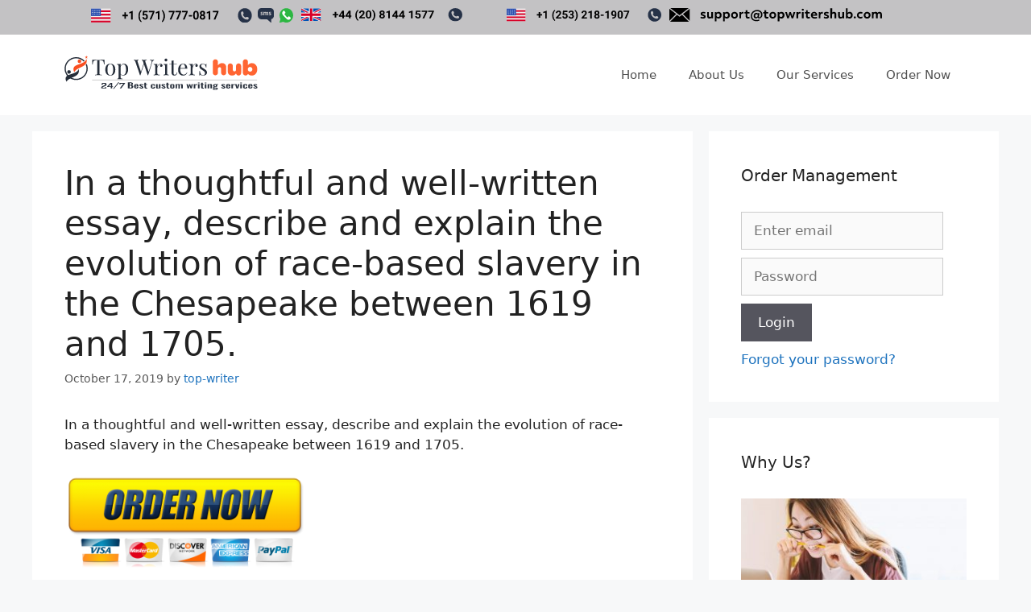

--- FILE ---
content_type: text/html; charset=UTF-8
request_url: https://www.topwritershub.com/in-a-thoughtful-and-well-written-essay-describe-and-explain-the-evolution-of-race-based-slavery-in-the-chesapeake-between-1619-and-1705/
body_size: 13915
content:
<!DOCTYPE html>
<html lang="en-US">
<head>
	<meta charset="UTF-8">
	<meta name='robots' content='index, follow, max-image-preview:large, max-snippet:-1, max-video-preview:-1' />
<meta name="viewport" content="width=device-width, initial-scale=1">
	<!-- This site is optimized with the Yoast SEO plugin v25.6 - https://yoast.com/wordpress/plugins/seo/ -->
	<title>In a thoughtful and well-written essay, describe and explain the evolution of race-based slavery in the Chesapeake between 1619 and 1705. - Top Writers Hub</title>
	<link rel="canonical" href="https://www.topwritershub.com/in-a-thoughtful-and-well-written-essay-describe-and-explain-the-evolution-of-race-based-slavery-in-the-chesapeake-between-1619-and-1705/" />
	<meta property="og:locale" content="en_US" />
	<meta property="og:type" content="article" />
	<meta property="og:title" content="In a thoughtful and well-written essay, describe and explain the evolution of race-based slavery in the Chesapeake between 1619 and 1705. - Top Writers Hub" />
	<meta property="og:description" content="In a thoughtful and well-written essay, describe and explain the evolution of race-based slavery in the Chesapeake between 1619 and 1705. RECENT ASSIGNMENT The Importance of Considering the Level of Protection Desired When Determining Spare Part Quantities The Impact of Electronic Data Interchange (EDI)/Electronic Commerce (EC) on Logistics and System Support ISB PGP Pro Admission ... Read more" />
	<meta property="og:url" content="https://www.topwritershub.com/in-a-thoughtful-and-well-written-essay-describe-and-explain-the-evolution-of-race-based-slavery-in-the-chesapeake-between-1619-and-1705/" />
	<meta property="og:site_name" content="Top Writers Hub" />
	<meta property="article:published_time" content="2019-10-17T06:46:33+00:00" />
	<meta name="author" content="top-writer" />
	<meta name="twitter:card" content="summary_large_image" />
	<meta name="twitter:label1" content="Written by" />
	<meta name="twitter:data1" content="top-writer" />
	<script type="application/ld+json" class="yoast-schema-graph">{"@context":"https://schema.org","@graph":[{"@type":"Article","@id":"https://www.topwritershub.com/in-a-thoughtful-and-well-written-essay-describe-and-explain-the-evolution-of-race-based-slavery-in-the-chesapeake-between-1619-and-1705/#article","isPartOf":{"@id":"https://www.topwritershub.com/in-a-thoughtful-and-well-written-essay-describe-and-explain-the-evolution-of-race-based-slavery-in-the-chesapeake-between-1619-and-1705/"},"author":{"name":"top-writer","@id":"https://www.topwritershub.com/#/schema/person/430550c0a7c1853cc9dfac7a6cb6b2ee"},"headline":"In a thoughtful and well-written essay, describe and explain the evolution of race-based slavery in the Chesapeake between 1619 and 1705.","datePublished":"2019-10-17T06:46:33+00:00","mainEntityOfPage":{"@id":"https://www.topwritershub.com/in-a-thoughtful-and-well-written-essay-describe-and-explain-the-evolution-of-race-based-slavery-in-the-chesapeake-between-1619-and-1705/"},"wordCount":38,"publisher":{"@id":"https://www.topwritershub.com/#organization"},"articleSection":["Top Writers"],"inLanguage":"en-US"},{"@type":"WebPage","@id":"https://www.topwritershub.com/in-a-thoughtful-and-well-written-essay-describe-and-explain-the-evolution-of-race-based-slavery-in-the-chesapeake-between-1619-and-1705/","url":"https://www.topwritershub.com/in-a-thoughtful-and-well-written-essay-describe-and-explain-the-evolution-of-race-based-slavery-in-the-chesapeake-between-1619-and-1705/","name":"In a thoughtful and well-written essay, describe and explain the evolution of race-based slavery in the Chesapeake between 1619 and 1705. - Top Writers Hub","isPartOf":{"@id":"https://www.topwritershub.com/#website"},"datePublished":"2019-10-17T06:46:33+00:00","breadcrumb":{"@id":"https://www.topwritershub.com/in-a-thoughtful-and-well-written-essay-describe-and-explain-the-evolution-of-race-based-slavery-in-the-chesapeake-between-1619-and-1705/#breadcrumb"},"inLanguage":"en-US","potentialAction":[{"@type":"ReadAction","target":["https://www.topwritershub.com/in-a-thoughtful-and-well-written-essay-describe-and-explain-the-evolution-of-race-based-slavery-in-the-chesapeake-between-1619-and-1705/"]}]},{"@type":"BreadcrumbList","@id":"https://www.topwritershub.com/in-a-thoughtful-and-well-written-essay-describe-and-explain-the-evolution-of-race-based-slavery-in-the-chesapeake-between-1619-and-1705/#breadcrumb","itemListElement":[{"@type":"ListItem","position":1,"name":"Home","item":"https://www.topwritershub.com/"},{"@type":"ListItem","position":2,"name":"In a thoughtful and well-written essay, describe and explain the evolution of race-based slavery in the Chesapeake between 1619 and 1705."}]},{"@type":"WebSite","@id":"https://www.topwritershub.com/#website","url":"https://www.topwritershub.com/","name":"Top Writers Hub","description":"24/7 Best Custom Writing Services","publisher":{"@id":"https://www.topwritershub.com/#organization"},"potentialAction":[{"@type":"SearchAction","target":{"@type":"EntryPoint","urlTemplate":"https://www.topwritershub.com/?s={search_term_string}"},"query-input":{"@type":"PropertyValueSpecification","valueRequired":true,"valueName":"search_term_string"}}],"inLanguage":"en-US"},{"@type":"Organization","@id":"https://www.topwritershub.com/#organization","name":"Top Writers Hub","url":"https://www.topwritershub.com/","logo":{"@type":"ImageObject","inLanguage":"en-US","@id":"https://www.topwritershub.com/#/schema/logo/image/","url":"https://www.topwritershub.com/wp-content/uploads/2019/10/Top-Writers-Hub-log.svg","contentUrl":"https://www.topwritershub.com/wp-content/uploads/2019/10/Top-Writers-Hub-log.svg","caption":"Top Writers Hub"},"image":{"@id":"https://www.topwritershub.com/#/schema/logo/image/"}},{"@type":"Person","@id":"https://www.topwritershub.com/#/schema/person/430550c0a7c1853cc9dfac7a6cb6b2ee","name":"top-writer","image":{"@type":"ImageObject","inLanguage":"en-US","@id":"https://www.topwritershub.com/#/schema/person/image/","url":"https://secure.gravatar.com/avatar/481bb802ecebff4a61c1e2c30ff43b32?s=96&d=mm&r=g","contentUrl":"https://secure.gravatar.com/avatar/481bb802ecebff4a61c1e2c30ff43b32?s=96&d=mm&r=g","caption":"top-writer"},"url":"https://www.topwritershub.com/author/top-writer/"}]}</script>
	<!-- / Yoast SEO plugin. -->


<link rel="alternate" type="application/rss+xml" title="Top Writers Hub &raquo; Feed" href="https://www.topwritershub.com/feed/" />
<script>
window._wpemojiSettings = {"baseUrl":"https:\/\/s.w.org\/images\/core\/emoji\/15.0.3\/72x72\/","ext":".png","svgUrl":"https:\/\/s.w.org\/images\/core\/emoji\/15.0.3\/svg\/","svgExt":".svg","source":{"concatemoji":"https:\/\/www.topwritershub.com\/wp-includes\/js\/wp-emoji-release.min.js?ver=6.6.4"}};
/*! This file is auto-generated */
!function(i,n){var o,s,e;function c(e){try{var t={supportTests:e,timestamp:(new Date).valueOf()};sessionStorage.setItem(o,JSON.stringify(t))}catch(e){}}function p(e,t,n){e.clearRect(0,0,e.canvas.width,e.canvas.height),e.fillText(t,0,0);var t=new Uint32Array(e.getImageData(0,0,e.canvas.width,e.canvas.height).data),r=(e.clearRect(0,0,e.canvas.width,e.canvas.height),e.fillText(n,0,0),new Uint32Array(e.getImageData(0,0,e.canvas.width,e.canvas.height).data));return t.every(function(e,t){return e===r[t]})}function u(e,t,n){switch(t){case"flag":return n(e,"\ud83c\udff3\ufe0f\u200d\u26a7\ufe0f","\ud83c\udff3\ufe0f\u200b\u26a7\ufe0f")?!1:!n(e,"\ud83c\uddfa\ud83c\uddf3","\ud83c\uddfa\u200b\ud83c\uddf3")&&!n(e,"\ud83c\udff4\udb40\udc67\udb40\udc62\udb40\udc65\udb40\udc6e\udb40\udc67\udb40\udc7f","\ud83c\udff4\u200b\udb40\udc67\u200b\udb40\udc62\u200b\udb40\udc65\u200b\udb40\udc6e\u200b\udb40\udc67\u200b\udb40\udc7f");case"emoji":return!n(e,"\ud83d\udc26\u200d\u2b1b","\ud83d\udc26\u200b\u2b1b")}return!1}function f(e,t,n){var r="undefined"!=typeof WorkerGlobalScope&&self instanceof WorkerGlobalScope?new OffscreenCanvas(300,150):i.createElement("canvas"),a=r.getContext("2d",{willReadFrequently:!0}),o=(a.textBaseline="top",a.font="600 32px Arial",{});return e.forEach(function(e){o[e]=t(a,e,n)}),o}function t(e){var t=i.createElement("script");t.src=e,t.defer=!0,i.head.appendChild(t)}"undefined"!=typeof Promise&&(o="wpEmojiSettingsSupports",s=["flag","emoji"],n.supports={everything:!0,everythingExceptFlag:!0},e=new Promise(function(e){i.addEventListener("DOMContentLoaded",e,{once:!0})}),new Promise(function(t){var n=function(){try{var e=JSON.parse(sessionStorage.getItem(o));if("object"==typeof e&&"number"==typeof e.timestamp&&(new Date).valueOf()<e.timestamp+604800&&"object"==typeof e.supportTests)return e.supportTests}catch(e){}return null}();if(!n){if("undefined"!=typeof Worker&&"undefined"!=typeof OffscreenCanvas&&"undefined"!=typeof URL&&URL.createObjectURL&&"undefined"!=typeof Blob)try{var e="postMessage("+f.toString()+"("+[JSON.stringify(s),u.toString(),p.toString()].join(",")+"));",r=new Blob([e],{type:"text/javascript"}),a=new Worker(URL.createObjectURL(r),{name:"wpTestEmojiSupports"});return void(a.onmessage=function(e){c(n=e.data),a.terminate(),t(n)})}catch(e){}c(n=f(s,u,p))}t(n)}).then(function(e){for(var t in e)n.supports[t]=e[t],n.supports.everything=n.supports.everything&&n.supports[t],"flag"!==t&&(n.supports.everythingExceptFlag=n.supports.everythingExceptFlag&&n.supports[t]);n.supports.everythingExceptFlag=n.supports.everythingExceptFlag&&!n.supports.flag,n.DOMReady=!1,n.readyCallback=function(){n.DOMReady=!0}}).then(function(){return e}).then(function(){var e;n.supports.everything||(n.readyCallback(),(e=n.source||{}).concatemoji?t(e.concatemoji):e.wpemoji&&e.twemoji&&(t(e.twemoji),t(e.wpemoji)))}))}((window,document),window._wpemojiSettings);
</script>
<style id='wp-emoji-styles-inline-css'>

	img.wp-smiley, img.emoji {
		display: inline !important;
		border: none !important;
		box-shadow: none !important;
		height: 1em !important;
		width: 1em !important;
		margin: 0 0.07em !important;
		vertical-align: -0.1em !important;
		background: none !important;
		padding: 0 !important;
	}
</style>
<link rel='stylesheet' id='wp-block-library-css' href='https://www.topwritershub.com/wp-includes/css/dist/block-library/style.min.css?ver=6.6.4' media='all' />
<style id='classic-theme-styles-inline-css'>
/*! This file is auto-generated */
.wp-block-button__link{color:#fff;background-color:#32373c;border-radius:9999px;box-shadow:none;text-decoration:none;padding:calc(.667em + 2px) calc(1.333em + 2px);font-size:1.125em}.wp-block-file__button{background:#32373c;color:#fff;text-decoration:none}
</style>
<style id='global-styles-inline-css'>
:root{--wp--preset--aspect-ratio--square: 1;--wp--preset--aspect-ratio--4-3: 4/3;--wp--preset--aspect-ratio--3-4: 3/4;--wp--preset--aspect-ratio--3-2: 3/2;--wp--preset--aspect-ratio--2-3: 2/3;--wp--preset--aspect-ratio--16-9: 16/9;--wp--preset--aspect-ratio--9-16: 9/16;--wp--preset--color--black: #000000;--wp--preset--color--cyan-bluish-gray: #abb8c3;--wp--preset--color--white: #ffffff;--wp--preset--color--pale-pink: #f78da7;--wp--preset--color--vivid-red: #cf2e2e;--wp--preset--color--luminous-vivid-orange: #ff6900;--wp--preset--color--luminous-vivid-amber: #fcb900;--wp--preset--color--light-green-cyan: #7bdcb5;--wp--preset--color--vivid-green-cyan: #00d084;--wp--preset--color--pale-cyan-blue: #8ed1fc;--wp--preset--color--vivid-cyan-blue: #0693e3;--wp--preset--color--vivid-purple: #9b51e0;--wp--preset--color--contrast: var(--contrast);--wp--preset--color--contrast-2: var(--contrast-2);--wp--preset--color--contrast-3: var(--contrast-3);--wp--preset--color--base: var(--base);--wp--preset--color--base-2: var(--base-2);--wp--preset--color--base-3: var(--base-3);--wp--preset--color--accent: var(--accent);--wp--preset--gradient--vivid-cyan-blue-to-vivid-purple: linear-gradient(135deg,rgba(6,147,227,1) 0%,rgb(155,81,224) 100%);--wp--preset--gradient--light-green-cyan-to-vivid-green-cyan: linear-gradient(135deg,rgb(122,220,180) 0%,rgb(0,208,130) 100%);--wp--preset--gradient--luminous-vivid-amber-to-luminous-vivid-orange: linear-gradient(135deg,rgba(252,185,0,1) 0%,rgba(255,105,0,1) 100%);--wp--preset--gradient--luminous-vivid-orange-to-vivid-red: linear-gradient(135deg,rgba(255,105,0,1) 0%,rgb(207,46,46) 100%);--wp--preset--gradient--very-light-gray-to-cyan-bluish-gray: linear-gradient(135deg,rgb(238,238,238) 0%,rgb(169,184,195) 100%);--wp--preset--gradient--cool-to-warm-spectrum: linear-gradient(135deg,rgb(74,234,220) 0%,rgb(151,120,209) 20%,rgb(207,42,186) 40%,rgb(238,44,130) 60%,rgb(251,105,98) 80%,rgb(254,248,76) 100%);--wp--preset--gradient--blush-light-purple: linear-gradient(135deg,rgb(255,206,236) 0%,rgb(152,150,240) 100%);--wp--preset--gradient--blush-bordeaux: linear-gradient(135deg,rgb(254,205,165) 0%,rgb(254,45,45) 50%,rgb(107,0,62) 100%);--wp--preset--gradient--luminous-dusk: linear-gradient(135deg,rgb(255,203,112) 0%,rgb(199,81,192) 50%,rgb(65,88,208) 100%);--wp--preset--gradient--pale-ocean: linear-gradient(135deg,rgb(255,245,203) 0%,rgb(182,227,212) 50%,rgb(51,167,181) 100%);--wp--preset--gradient--electric-grass: linear-gradient(135deg,rgb(202,248,128) 0%,rgb(113,206,126) 100%);--wp--preset--gradient--midnight: linear-gradient(135deg,rgb(2,3,129) 0%,rgb(40,116,252) 100%);--wp--preset--font-size--small: 13px;--wp--preset--font-size--medium: 20px;--wp--preset--font-size--large: 36px;--wp--preset--font-size--x-large: 42px;--wp--preset--spacing--20: 0.44rem;--wp--preset--spacing--30: 0.67rem;--wp--preset--spacing--40: 1rem;--wp--preset--spacing--50: 1.5rem;--wp--preset--spacing--60: 2.25rem;--wp--preset--spacing--70: 3.38rem;--wp--preset--spacing--80: 5.06rem;--wp--preset--shadow--natural: 6px 6px 9px rgba(0, 0, 0, 0.2);--wp--preset--shadow--deep: 12px 12px 50px rgba(0, 0, 0, 0.4);--wp--preset--shadow--sharp: 6px 6px 0px rgba(0, 0, 0, 0.2);--wp--preset--shadow--outlined: 6px 6px 0px -3px rgba(255, 255, 255, 1), 6px 6px rgba(0, 0, 0, 1);--wp--preset--shadow--crisp: 6px 6px 0px rgba(0, 0, 0, 1);}:where(.is-layout-flex){gap: 0.5em;}:where(.is-layout-grid){gap: 0.5em;}body .is-layout-flex{display: flex;}.is-layout-flex{flex-wrap: wrap;align-items: center;}.is-layout-flex > :is(*, div){margin: 0;}body .is-layout-grid{display: grid;}.is-layout-grid > :is(*, div){margin: 0;}:where(.wp-block-columns.is-layout-flex){gap: 2em;}:where(.wp-block-columns.is-layout-grid){gap: 2em;}:where(.wp-block-post-template.is-layout-flex){gap: 1.25em;}:where(.wp-block-post-template.is-layout-grid){gap: 1.25em;}.has-black-color{color: var(--wp--preset--color--black) !important;}.has-cyan-bluish-gray-color{color: var(--wp--preset--color--cyan-bluish-gray) !important;}.has-white-color{color: var(--wp--preset--color--white) !important;}.has-pale-pink-color{color: var(--wp--preset--color--pale-pink) !important;}.has-vivid-red-color{color: var(--wp--preset--color--vivid-red) !important;}.has-luminous-vivid-orange-color{color: var(--wp--preset--color--luminous-vivid-orange) !important;}.has-luminous-vivid-amber-color{color: var(--wp--preset--color--luminous-vivid-amber) !important;}.has-light-green-cyan-color{color: var(--wp--preset--color--light-green-cyan) !important;}.has-vivid-green-cyan-color{color: var(--wp--preset--color--vivid-green-cyan) !important;}.has-pale-cyan-blue-color{color: var(--wp--preset--color--pale-cyan-blue) !important;}.has-vivid-cyan-blue-color{color: var(--wp--preset--color--vivid-cyan-blue) !important;}.has-vivid-purple-color{color: var(--wp--preset--color--vivid-purple) !important;}.has-black-background-color{background-color: var(--wp--preset--color--black) !important;}.has-cyan-bluish-gray-background-color{background-color: var(--wp--preset--color--cyan-bluish-gray) !important;}.has-white-background-color{background-color: var(--wp--preset--color--white) !important;}.has-pale-pink-background-color{background-color: var(--wp--preset--color--pale-pink) !important;}.has-vivid-red-background-color{background-color: var(--wp--preset--color--vivid-red) !important;}.has-luminous-vivid-orange-background-color{background-color: var(--wp--preset--color--luminous-vivid-orange) !important;}.has-luminous-vivid-amber-background-color{background-color: var(--wp--preset--color--luminous-vivid-amber) !important;}.has-light-green-cyan-background-color{background-color: var(--wp--preset--color--light-green-cyan) !important;}.has-vivid-green-cyan-background-color{background-color: var(--wp--preset--color--vivid-green-cyan) !important;}.has-pale-cyan-blue-background-color{background-color: var(--wp--preset--color--pale-cyan-blue) !important;}.has-vivid-cyan-blue-background-color{background-color: var(--wp--preset--color--vivid-cyan-blue) !important;}.has-vivid-purple-background-color{background-color: var(--wp--preset--color--vivid-purple) !important;}.has-black-border-color{border-color: var(--wp--preset--color--black) !important;}.has-cyan-bluish-gray-border-color{border-color: var(--wp--preset--color--cyan-bluish-gray) !important;}.has-white-border-color{border-color: var(--wp--preset--color--white) !important;}.has-pale-pink-border-color{border-color: var(--wp--preset--color--pale-pink) !important;}.has-vivid-red-border-color{border-color: var(--wp--preset--color--vivid-red) !important;}.has-luminous-vivid-orange-border-color{border-color: var(--wp--preset--color--luminous-vivid-orange) !important;}.has-luminous-vivid-amber-border-color{border-color: var(--wp--preset--color--luminous-vivid-amber) !important;}.has-light-green-cyan-border-color{border-color: var(--wp--preset--color--light-green-cyan) !important;}.has-vivid-green-cyan-border-color{border-color: var(--wp--preset--color--vivid-green-cyan) !important;}.has-pale-cyan-blue-border-color{border-color: var(--wp--preset--color--pale-cyan-blue) !important;}.has-vivid-cyan-blue-border-color{border-color: var(--wp--preset--color--vivid-cyan-blue) !important;}.has-vivid-purple-border-color{border-color: var(--wp--preset--color--vivid-purple) !important;}.has-vivid-cyan-blue-to-vivid-purple-gradient-background{background: var(--wp--preset--gradient--vivid-cyan-blue-to-vivid-purple) !important;}.has-light-green-cyan-to-vivid-green-cyan-gradient-background{background: var(--wp--preset--gradient--light-green-cyan-to-vivid-green-cyan) !important;}.has-luminous-vivid-amber-to-luminous-vivid-orange-gradient-background{background: var(--wp--preset--gradient--luminous-vivid-amber-to-luminous-vivid-orange) !important;}.has-luminous-vivid-orange-to-vivid-red-gradient-background{background: var(--wp--preset--gradient--luminous-vivid-orange-to-vivid-red) !important;}.has-very-light-gray-to-cyan-bluish-gray-gradient-background{background: var(--wp--preset--gradient--very-light-gray-to-cyan-bluish-gray) !important;}.has-cool-to-warm-spectrum-gradient-background{background: var(--wp--preset--gradient--cool-to-warm-spectrum) !important;}.has-blush-light-purple-gradient-background{background: var(--wp--preset--gradient--blush-light-purple) !important;}.has-blush-bordeaux-gradient-background{background: var(--wp--preset--gradient--blush-bordeaux) !important;}.has-luminous-dusk-gradient-background{background: var(--wp--preset--gradient--luminous-dusk) !important;}.has-pale-ocean-gradient-background{background: var(--wp--preset--gradient--pale-ocean) !important;}.has-electric-grass-gradient-background{background: var(--wp--preset--gradient--electric-grass) !important;}.has-midnight-gradient-background{background: var(--wp--preset--gradient--midnight) !important;}.has-small-font-size{font-size: var(--wp--preset--font-size--small) !important;}.has-medium-font-size{font-size: var(--wp--preset--font-size--medium) !important;}.has-large-font-size{font-size: var(--wp--preset--font-size--large) !important;}.has-x-large-font-size{font-size: var(--wp--preset--font-size--x-large) !important;}
:where(.wp-block-post-template.is-layout-flex){gap: 1.25em;}:where(.wp-block-post-template.is-layout-grid){gap: 1.25em;}
:where(.wp-block-columns.is-layout-flex){gap: 2em;}:where(.wp-block-columns.is-layout-grid){gap: 2em;}
:root :where(.wp-block-pullquote){font-size: 1.5em;line-height: 1.6;}
</style>
<link rel='stylesheet' id='generate-widget-areas-css' href='https://www.topwritershub.com/wp-content/themes/generatepress/assets/css/components/widget-areas.min.css?ver=3.6.1' media='all' />
<link rel='stylesheet' id='generate-style-css' href='https://www.topwritershub.com/wp-content/themes/generatepress/assets/css/main.min.css?ver=3.6.1' media='all' />
<style id='generate-style-inline-css'>
body{background-color:#f7f8f9;color:#222222;}a{color:#1e73be;}a:hover, a:focus, a:active{color:#000000;}.wp-block-group__inner-container{max-width:1200px;margin-left:auto;margin-right:auto;}.site-header .header-image{width:240px;}:root{--contrast:#222222;--contrast-2:#575760;--contrast-3:#b2b2be;--base:#f0f0f0;--base-2:#f7f8f9;--base-3:#ffffff;--accent:#1e73be;}:root .has-contrast-color{color:var(--contrast);}:root .has-contrast-background-color{background-color:var(--contrast);}:root .has-contrast-2-color{color:var(--contrast-2);}:root .has-contrast-2-background-color{background-color:var(--contrast-2);}:root .has-contrast-3-color{color:var(--contrast-3);}:root .has-contrast-3-background-color{background-color:var(--contrast-3);}:root .has-base-color{color:var(--base);}:root .has-base-background-color{background-color:var(--base);}:root .has-base-2-color{color:var(--base-2);}:root .has-base-2-background-color{background-color:var(--base-2);}:root .has-base-3-color{color:var(--base-3);}:root .has-base-3-background-color{background-color:var(--base-3);}:root .has-accent-color{color:var(--accent);}:root .has-accent-background-color{background-color:var(--accent);}body, button, input, select, textarea{font-family:-apple-system, system-ui, BlinkMacSystemFont, "Segoe UI", Helvetica, Arial, sans-serif, "Apple Color Emoji", "Segoe UI Emoji", "Segoe UI Symbol";}body{line-height:1.5;}.entry-content > [class*="wp-block-"]:not(:last-child):not(.wp-block-heading){margin-bottom:1.5em;}.main-navigation .main-nav ul ul li a{font-size:14px;}.sidebar .widget, .footer-widgets .widget{font-size:17px;}@media (max-width:768px){h1{font-size:31px;}h2{font-size:27px;}h3{font-size:24px;}h4{font-size:22px;}h5{font-size:19px;}}.top-bar{background-color:#c3c2c4;color:#ffffff;}.top-bar a{color:#ffffff;}.top-bar a:hover{color:#303030;}.site-header{background-color:#ffffff;}.main-title a,.main-title a:hover{color:#222222;}.site-description{color:#757575;}.mobile-menu-control-wrapper .menu-toggle,.mobile-menu-control-wrapper .menu-toggle:hover,.mobile-menu-control-wrapper .menu-toggle:focus,.has-inline-mobile-toggle #site-navigation.toggled{background-color:rgba(0, 0, 0, 0.02);}.main-navigation,.main-navigation ul ul{background-color:#ffffff;}.main-navigation .main-nav ul li a, .main-navigation .menu-toggle, .main-navigation .menu-bar-items{color:#515151;}.main-navigation .main-nav ul li:not([class*="current-menu-"]):hover > a, .main-navigation .main-nav ul li:not([class*="current-menu-"]):focus > a, .main-navigation .main-nav ul li.sfHover:not([class*="current-menu-"]) > a, .main-navigation .menu-bar-item:hover > a, .main-navigation .menu-bar-item.sfHover > a{color:#7a8896;background-color:#ffffff;}button.menu-toggle:hover,button.menu-toggle:focus{color:#515151;}.main-navigation .main-nav ul li[class*="current-menu-"] > a{color:#7a8896;background-color:#ffffff;}.navigation-search input[type="search"],.navigation-search input[type="search"]:active, .navigation-search input[type="search"]:focus, .main-navigation .main-nav ul li.search-item.active > a, .main-navigation .menu-bar-items .search-item.active > a{color:#7a8896;background-color:#ffffff;}.main-navigation ul ul{background-color:#eaeaea;}.main-navigation .main-nav ul ul li a{color:#515151;}.main-navigation .main-nav ul ul li:not([class*="current-menu-"]):hover > a,.main-navigation .main-nav ul ul li:not([class*="current-menu-"]):focus > a, .main-navigation .main-nav ul ul li.sfHover:not([class*="current-menu-"]) > a{color:#7a8896;background-color:#eaeaea;}.main-navigation .main-nav ul ul li[class*="current-menu-"] > a{color:#7a8896;background-color:#eaeaea;}.separate-containers .inside-article, .separate-containers .comments-area, .separate-containers .page-header, .one-container .container, .separate-containers .paging-navigation, .inside-page-header{background-color:#ffffff;}.entry-title a{color:#222222;}.entry-title a:hover{color:#55555e;}.entry-meta{color:#595959;}.sidebar .widget{background-color:#ffffff;}.footer-widgets{background-color:#ffffff;}.footer-widgets .widget-title{color:#000000;}.site-info{color:#ffffff;background-color:#55555e;}.site-info a{color:#ffffff;}.site-info a:hover{color:#d3d3d3;}.footer-bar .widget_nav_menu .current-menu-item a{color:#d3d3d3;}input[type="text"],input[type="email"],input[type="url"],input[type="password"],input[type="search"],input[type="tel"],input[type="number"],textarea,select{color:#666666;background-color:#fafafa;border-color:#cccccc;}input[type="text"]:focus,input[type="email"]:focus,input[type="url"]:focus,input[type="password"]:focus,input[type="search"]:focus,input[type="tel"]:focus,input[type="number"]:focus,textarea:focus,select:focus{color:#666666;background-color:#ffffff;border-color:#bfbfbf;}button,html input[type="button"],input[type="reset"],input[type="submit"],a.button,a.wp-block-button__link:not(.has-background){color:#ffffff;background-color:#55555e;}button:hover,html input[type="button"]:hover,input[type="reset"]:hover,input[type="submit"]:hover,a.button:hover,button:focus,html input[type="button"]:focus,input[type="reset"]:focus,input[type="submit"]:focus,a.button:focus,a.wp-block-button__link:not(.has-background):active,a.wp-block-button__link:not(.has-background):focus,a.wp-block-button__link:not(.has-background):hover{color:#ffffff;background-color:#3f4047;}a.generate-back-to-top{background-color:rgba( 0,0,0,0.4 );color:#ffffff;}a.generate-back-to-top:hover,a.generate-back-to-top:focus{background-color:rgba( 0,0,0,0.6 );color:#ffffff;}:root{--gp-search-modal-bg-color:var(--base-3);--gp-search-modal-text-color:var(--contrast);--gp-search-modal-overlay-bg-color:rgba(0,0,0,0.2);}@media (max-width: 768px){.main-navigation .menu-bar-item:hover > a, .main-navigation .menu-bar-item.sfHover > a{background:none;color:#515151;}}.inside-top-bar{padding:10px 145px 10px 73px;}.nav-below-header .main-navigation .inside-navigation.grid-container, .nav-above-header .main-navigation .inside-navigation.grid-container{padding:0px 20px 0px 20px;}.site-main .wp-block-group__inner-container{padding:40px;}.separate-containers .paging-navigation{padding-top:20px;padding-bottom:20px;}.entry-content .alignwide, body:not(.no-sidebar) .entry-content .alignfull{margin-left:-40px;width:calc(100% + 80px);max-width:calc(100% + 80px);}.rtl .menu-item-has-children .dropdown-menu-toggle{padding-left:20px;}.rtl .main-navigation .main-nav ul li.menu-item-has-children > a{padding-right:20px;}@media (max-width:768px){.separate-containers .inside-article, .separate-containers .comments-area, .separate-containers .page-header, .separate-containers .paging-navigation, .one-container .site-content, .inside-page-header{padding:30px;}.site-main .wp-block-group__inner-container{padding:30px;}.inside-top-bar{padding-right:30px;padding-left:30px;}.inside-header{padding-right:30px;padding-left:30px;}.widget-area .widget{padding-top:30px;padding-right:30px;padding-bottom:30px;padding-left:30px;}.footer-widgets-container{padding-top:30px;padding-right:30px;padding-bottom:30px;padding-left:30px;}.inside-site-info{padding-right:30px;padding-left:30px;}.entry-content .alignwide, body:not(.no-sidebar) .entry-content .alignfull{margin-left:-30px;width:calc(100% + 60px);max-width:calc(100% + 60px);}.one-container .site-main .paging-navigation{margin-bottom:20px;}}/* End cached CSS */.is-right-sidebar{width:30%;}.is-left-sidebar{width:30%;}.site-content .content-area{width:70%;}@media (max-width: 768px){.main-navigation .menu-toggle,.sidebar-nav-mobile:not(#sticky-placeholder){display:block;}.main-navigation ul,.gen-sidebar-nav,.main-navigation:not(.slideout-navigation):not(.toggled) .main-nav > ul,.has-inline-mobile-toggle #site-navigation .inside-navigation > *:not(.navigation-search):not(.main-nav){display:none;}.nav-align-right .inside-navigation,.nav-align-center .inside-navigation{justify-content:space-between;}.has-inline-mobile-toggle .mobile-menu-control-wrapper{display:flex;flex-wrap:wrap;}.has-inline-mobile-toggle .inside-header{flex-direction:row;text-align:left;flex-wrap:wrap;}.has-inline-mobile-toggle .header-widget,.has-inline-mobile-toggle #site-navigation{flex-basis:100%;}.nav-float-left .has-inline-mobile-toggle #site-navigation{order:10;}}
.dynamic-author-image-rounded{border-radius:100%;}.dynamic-featured-image, .dynamic-author-image{vertical-align:middle;}.one-container.blog .dynamic-content-template:not(:last-child), .one-container.archive .dynamic-content-template:not(:last-child){padding-bottom:0px;}.dynamic-entry-excerpt > p:last-child{margin-bottom:0px;}
.main-navigation .main-nav ul li a,.menu-toggle,.main-navigation .menu-bar-item > a{transition: line-height 300ms ease}.main-navigation.toggled .main-nav > ul{background-color: #ffffff}.sticky-enabled .gen-sidebar-nav.is_stuck .main-navigation {margin-bottom: 0px;}.sticky-enabled .gen-sidebar-nav.is_stuck {z-index: 500;}.sticky-enabled .main-navigation.is_stuck {box-shadow: 0 2px 2px -2px rgba(0, 0, 0, .2);}.navigation-stick:not(.gen-sidebar-nav) {left: 0;right: 0;width: 100% !important;}@media (max-width: 768px){#sticky-placeholder{height:0;overflow:hidden;}.has-inline-mobile-toggle #site-navigation.toggled{margin-top:0;}.has-inline-mobile-menu #site-navigation.toggled .main-nav > ul{top:1.5em;}}.nav-float-right .navigation-stick {width: 100% !important;left: 0;}.nav-float-right .navigation-stick .navigation-branding {margin-right: auto;}.main-navigation.has-sticky-branding:not(.grid-container) .inside-navigation:not(.grid-container) .navigation-branding{margin-left: 10px;}.main-navigation.navigation-stick.has-sticky-branding .inside-navigation.grid-container{padding-left:40px;padding-right:40px;}@media (max-width:768px){.main-navigation.navigation-stick.has-sticky-branding .inside-navigation.grid-container{padding-left:0;padding-right:0;}}
</style>
<link rel='stylesheet' id='generate-navigation-branding-css' href='https://www.topwritershub.com/wp-content/plugins/gp-premium/menu-plus/functions/css/navigation-branding-flex.min.css?ver=2.5.0' media='all' />
<style id='generate-navigation-branding-inline-css'>
.navigation-branding .main-title{font-size:25px;font-weight:bold;}.main-navigation.has-branding .inside-navigation.grid-container, .main-navigation.has-branding.grid-container .inside-navigation:not(.grid-container){padding:0px 40px 0px 40px;}.main-navigation.has-branding:not(.grid-container) .inside-navigation:not(.grid-container) .navigation-branding{margin-left:10px;}.main-navigation .sticky-navigation-logo, .main-navigation.navigation-stick .site-logo:not(.mobile-header-logo){display:none;}.main-navigation.navigation-stick .sticky-navigation-logo{display:block;}.navigation-branding img, .site-logo.mobile-header-logo img{height:60px;width:auto;}.navigation-branding .main-title{line-height:60px;}@media (max-width: 768px){.main-navigation.has-branding.nav-align-center .menu-bar-items, .main-navigation.has-sticky-branding.navigation-stick.nav-align-center .menu-bar-items{margin-left:auto;}.navigation-branding{margin-right:auto;margin-left:10px;}.navigation-branding .main-title, .mobile-header-navigation .site-logo{margin-left:10px;}.main-navigation.has-branding .inside-navigation.grid-container{padding:0px;}}
</style>
<script src="https://www.topwritershub.com/wp-includes/js/jquery/jquery.min.js?ver=3.7.1" id="jquery-core-js"></script>
<link rel="https://api.w.org/" href="https://www.topwritershub.com/wp-json/" /><link rel="alternate" title="JSON" type="application/json" href="https://www.topwritershub.com/wp-json/wp/v2/posts/95" /><link rel="EditURI" type="application/rsd+xml" title="RSD" href="https://www.topwritershub.com/xmlrpc.php?rsd" />
<meta name="generator" content="WordPress 6.6.4" />
<link rel='shortlink' href='https://www.topwritershub.com/?p=95' />
<link rel="alternate" title="oEmbed (JSON)" type="application/json+oembed" href="https://www.topwritershub.com/wp-json/oembed/1.0/embed?url=https%3A%2F%2Fwww.topwritershub.com%2Fin-a-thoughtful-and-well-written-essay-describe-and-explain-the-evolution-of-race-based-slavery-in-the-chesapeake-between-1619-and-1705%2F" />
<link rel="alternate" title="oEmbed (XML)" type="text/xml+oembed" href="https://www.topwritershub.com/wp-json/oembed/1.0/embed?url=https%3A%2F%2Fwww.topwritershub.com%2Fin-a-thoughtful-and-well-written-essay-describe-and-explain-the-evolution-of-race-based-slavery-in-the-chesapeake-between-1619-and-1705%2F&#038;format=xml" />
<!-- generics -->
<link rel="icon" href="/wp-content/uploads/2021/07/32x32.png" sizes="32x32">
<link rel="icon" href="/wp-content/uploads/2021/07/57x57.png" sizes="57x57">
<link rel="icon" href="/wp-content/uploads/2021/07/76x76.png" sizes="76x76">
<link rel="icon" href="/wp-content/uploads/2021/07/96x96.png" sizes="96x96">
<link rel="icon" href="/wp-content/uploads/2021/07/128x128.png" sizes="128x128">
<link rel="icon" href="/wp-content/uploads/2021/07/228x228.png" sizes="228x228">

<!-- Android -->
<link rel="shortcut icon" sizes="196x196" href="/wp-content/uploads/2021/07/196x196.png">

<!-- iOS -->
<link rel="apple-touch-icon" href="/wp-content/uploads/2021/07/120x120.png" sizes="120x120">
<link rel="apple-touch-icon" href="/wp-content/uploads/2021/07/152x152.png" sizes="152x152">
<link rel="apple-touch-icon-precomposed" sizes="152x152" href="/wp-content/uploads/2021/07/152x152.png">
<link rel="apple-touch-icon" href="/wp-content/uploads/2021/07/180x180.png" sizes="180x180">

<!-- Windows 8 IE 10-->
<!-- <meta name="msapplication-TileColor" content="#FFFFFF"> -->
<meta name="msapplication-TileImage" content="/wp-content/uploads/2021/07/144x144.png"></head>

<body class="post-template-default single single-post postid-95 single-format-standard wp-custom-logo wp-embed-responsive post-image-above-header post-image-aligned-center sticky-menu-fade sticky-enabled both-sticky-menu right-sidebar nav-float-right separate-containers header-aligned-left dropdown-hover" itemtype="https://schema.org/Blog" itemscope>
	<a class="screen-reader-text skip-link" href="#content" title="Skip to content">Skip to content</a>		<div class="top-bar top-bar-align-right">
			<div class="inside-top-bar grid-container">
				<aside id="media_image-6" class="widget inner-padding widget_media_image"><a href="https://www.topwritershub.com/order/"><img width="192" height="17" src="https://www.topwritershub.com/wp-content/uploads/2021/07/us_no_black_2.svg" class="image wp-image-27109  attachment-192x17 size-192x17" alt="" style="max-width: 100%; height: auto;" decoding="async" /></a></aside><aside id="media_image-7" class="widget inner-padding widget_media_image"><a href="https://www.topwritershub.com/order/"><img width="251" height="17" src="https://www.topwritershub.com/wp-content/uploads/2021/07/us_no_black_1.svg" class="image wp-image-27108  attachment-251x17 size-251x17" alt="" style="max-width: 100%; height: auto;" decoding="async" /></a></aside><aside id="media_image-10" class="widget inner-padding widget_media_image"><a href="https://www.topwritershub.com/order/"><img width="264" height="17" src="https://www.topwritershub.com/wp-content/uploads/2021/07/support@topwritershub.svg" class="image wp-image-27103  attachment-264x17 size-264x17" alt="" style="max-width: 100%; height: auto;" decoding="async" /></a></aside><aside id="media_image-8" class="widget inner-padding widget_media_image"><a href="https://www.topwritershub.com/order/"><img width="200" height="17" src="https://www.topwritershub.com/wp-content/uploads/2021/07/uk_no_black.svg" class="image wp-image-27107  attachment-200x17 size-200x17" alt="" style="max-width: 100%; height: auto;" decoding="async" /></a></aside>			</div>
		</div>
				<header class="site-header has-inline-mobile-toggle" id="masthead" aria-label="Site"  itemtype="https://schema.org/WPHeader" itemscope>
			<div class="inside-header grid-container">
				<div class="site-logo">
					<a href="https://www.topwritershub.com/" rel="home">
						<img  class="header-image is-logo-image" alt="Top Writers Hub" src="https://www.topwritershub.com/wp-content/uploads/2019/10/Top-Writers-Hub-log.svg" />
					</a>
				</div>	<nav class="main-navigation mobile-menu-control-wrapper" id="mobile-menu-control-wrapper" aria-label="Mobile Toggle">
				<button data-nav="site-navigation" class="menu-toggle" aria-controls="primary-menu" aria-expanded="false">
			<span class="gp-icon icon-menu-bars"><svg viewBox="0 0 512 512" aria-hidden="true" xmlns="http://www.w3.org/2000/svg" width="1em" height="1em"><path d="M0 96c0-13.255 10.745-24 24-24h464c13.255 0 24 10.745 24 24s-10.745 24-24 24H24c-13.255 0-24-10.745-24-24zm0 160c0-13.255 10.745-24 24-24h464c13.255 0 24 10.745 24 24s-10.745 24-24 24H24c-13.255 0-24-10.745-24-24zm0 160c0-13.255 10.745-24 24-24h464c13.255 0 24 10.745 24 24s-10.745 24-24 24H24c-13.255 0-24-10.745-24-24z" /></svg><svg viewBox="0 0 512 512" aria-hidden="true" xmlns="http://www.w3.org/2000/svg" width="1em" height="1em"><path d="M71.029 71.029c9.373-9.372 24.569-9.372 33.942 0L256 222.059l151.029-151.03c9.373-9.372 24.569-9.372 33.942 0 9.372 9.373 9.372 24.569 0 33.942L289.941 256l151.03 151.029c9.372 9.373 9.372 24.569 0 33.942-9.373 9.372-24.569 9.372-33.942 0L256 289.941l-151.029 151.03c-9.373 9.372-24.569 9.372-33.942 0-9.372-9.373-9.372-24.569 0-33.942L222.059 256 71.029 104.971c-9.372-9.373-9.372-24.569 0-33.942z" /></svg></span><span class="screen-reader-text">Menu</span>		</button>
	</nav>
			<nav class="has-sticky-branding main-navigation sub-menu-right" id="site-navigation" aria-label="Primary"  itemtype="https://schema.org/SiteNavigationElement" itemscope>
			<div class="inside-navigation grid-container">
				<div class="navigation-branding"><div class="sticky-navigation-logo">
					<a href="https://www.topwritershub.com/" title="Top Writers Hub" rel="home">
						<img src="https://www.topwritershub.com/wp-content/uploads/2019/10/Top-Writers-Hub-log.svg" class="is-logo-image" alt="Top Writers Hub" width="" height="" />
					</a>
				</div></div>				<button class="menu-toggle" aria-controls="primary-menu" aria-expanded="false">
					<span class="gp-icon icon-menu-bars"><svg viewBox="0 0 512 512" aria-hidden="true" xmlns="http://www.w3.org/2000/svg" width="1em" height="1em"><path d="M0 96c0-13.255 10.745-24 24-24h464c13.255 0 24 10.745 24 24s-10.745 24-24 24H24c-13.255 0-24-10.745-24-24zm0 160c0-13.255 10.745-24 24-24h464c13.255 0 24 10.745 24 24s-10.745 24-24 24H24c-13.255 0-24-10.745-24-24zm0 160c0-13.255 10.745-24 24-24h464c13.255 0 24 10.745 24 24s-10.745 24-24 24H24c-13.255 0-24-10.745-24-24z" /></svg><svg viewBox="0 0 512 512" aria-hidden="true" xmlns="http://www.w3.org/2000/svg" width="1em" height="1em"><path d="M71.029 71.029c9.373-9.372 24.569-9.372 33.942 0L256 222.059l151.029-151.03c9.373-9.372 24.569-9.372 33.942 0 9.372 9.373 9.372 24.569 0 33.942L289.941 256l151.03 151.029c9.372 9.373 9.372 24.569 0 33.942-9.373 9.372-24.569 9.372-33.942 0L256 289.941l-151.029 151.03c-9.373 9.372-24.569 9.372-33.942 0-9.372-9.373-9.372-24.569 0-33.942L222.059 256 71.029 104.971c-9.372-9.373-9.372-24.569 0-33.942z" /></svg></span><span class="screen-reader-text">Menu</span>				</button>
				<div id="primary-menu" class="main-nav"><ul id="menu-top-menu" class=" menu sf-menu"><li id="menu-item-26719" class="menu-item menu-item-type-custom menu-item-object-custom menu-item-home menu-item-26719"><a href="https://www.topwritershub.com/">Home</a></li>
<li id="menu-item-26720" class="menu-item menu-item-type-post_type menu-item-object-page menu-item-26720"><a href="https://www.topwritershub.com/about-us/">About Us</a></li>
<li id="menu-item-26721" class="menu-item menu-item-type-post_type menu-item-object-page menu-item-26721"><a href="https://www.topwritershub.com/our-services/">Our Services</a></li>
<li id="menu-item-26722" class="menu-item menu-item-type-custom menu-item-object-custom menu-item-26722"><a href="/order/">Order Now</a></li>
</ul></div>			</div>
		</nav>
					</div>
		</header>
		
	<div class="site grid-container container hfeed" id="page">
				<div class="site-content" id="content">
			
	<div class="content-area" id="primary">
		<main class="site-main" id="main">
			
<article id="post-95" class="post-95 post type-post status-publish format-standard hentry category-top-writers" itemtype="https://schema.org/CreativeWork" itemscope>
	<div class="inside-article">
					<header class="entry-header">
				<h1 class="entry-title" itemprop="headline">In a thoughtful and well-written essay, describe and explain the evolution of race-based slavery in the Chesapeake between 1619 and 1705.</h1>		<div class="entry-meta">
			<span class="posted-on"><time class="entry-date published" datetime="2019-10-17T06:46:33+00:00" itemprop="datePublished">October 17, 2019</time></span> <span class="byline">by <span class="author vcard" itemprop="author" itemtype="https://schema.org/Person" itemscope><a class="url fn n" href="https://www.topwritershub.com/author/top-writer/" title="View all posts by top-writer" rel="author" itemprop="url"><span class="author-name" itemprop="name">top-writer</span></a></span></span> 		</div>
					</header>
			
		<div class="entry-content" itemprop="text">
			<p>In a thoughtful and well-written essay, describe and explain the evolution of race-based slavery in the Chesapeake between 1619 and 1705.</p>
<div class="awac-wrapper"><div class="awac widget media_image-4"><a href="https://www.topwritershub.com/order/"><img decoding="async" width="300" height="120" src="https://www.topwritershub.com/wp-content/uploads/2019/10/Order-Now-Button-300x120.png" class="image wp-image-4966  attachment-medium size-medium" alt="" style="max-width: 100%; height: auto;" srcset="https://www.topwritershub.com/wp-content/uploads/2019/10/Order-Now-Button-300x120.png 300w, https://www.topwritershub.com/wp-content/uploads/2019/10/Order-Now-Button.png 350w" sizes="(max-width: 300px) 100vw, 300px" /></a></div></div>
		<div class="awac-wrapper"><div class="awac widget recent-posts-3">
		<h4 class="widget-title">RECENT ASSIGNMENT</h4>
		<ul>
											<li>
					<a href="https://www.topwritershub.com/the-importance-of-considering-the-level-of-protection-desired-when-determining-spare-part-quantities/">The Importance of Considering the Level of Protection Desired When Determining Spare Part Quantities</a>
									</li>
											<li>
					<a href="https://www.topwritershub.com/the-impact-of-electronic-data-interchange-edi-electronic-commerce-ec-on-logistics-and-system-support/">The Impact of Electronic Data Interchange (EDI)/Electronic Commerce (EC) on Logistics and System Support</a>
									</li>
											<li>
					<a href="https://www.topwritershub.com/isb-pgp-pro-admission-essay/">ISB PGP Pro Admission Essay</a>
									</li>
											<li>
					<a href="https://www.topwritershub.com/explain-the-steps-taken-to-assess-a-risk-from-a-quantitative-perspective-where-monetary-and-numeric-values-are-assigned-and-discuss-the-formulas-used-to-quantify-risk/">Explain the steps taken to assess a risk from a quantitative perspective where monetary and numeric values are assigned and discuss the formulas used to quantify risk.</a>
									</li>
											<li>
					<a href="https://www.topwritershub.com/identify-a-professional-practice-use-of-the-theories-concepts/">Identify a professional practice use of the theories/concepts.</a>
									</li>
											<li>
					<a href="https://www.topwritershub.com/evaluate-contemporary-societal-attitudes-towards-adolescent-sexuality/">&#8220;Evaluate contemporary societal attitudes towards adolescent sexuality.</a>
									</li>
											<li>
					<a href="https://www.topwritershub.com/write-a-paper-that-summarizes-and-identifies-the-claims-within-a-text-weighs-the-use-of-evidence-to-support-the-claim-and-presents-your-degree-of-agreement-disagreement/">Write a paper that summarizes and identifies the claims within a text, weighs the use of evidence to support the claim, and presents your degree of agreement/disagreement.</a>
									</li>
											<li>
					<a href="https://www.topwritershub.com/write-an-fba-report-you-will-begin-by-describing-a-hypothetical-case-where-you-would-conduct-an-fba-identifying-information-reason-for-referral-and-background-information-next-plan-out-the-fba-u/">Write an FBA report.You will begin by describing a hypothetical case where you would conduct an FBA (identifying information, reason for referral, and background information). Next, plan out the FBA using direct and indirect measures of behavior.</a>
									</li>
											<li>
					<a href="https://www.topwritershub.com/what-do-you-think-is-the-biggest-change-in-society-due-to-digitalization/">What do you think is the biggest change in society due to digitalization?</a>
									</li>
											<li>
					<a href="https://www.topwritershub.com/use-your-search-engine-e-g-google-and-review-summaries-of-the-ebola-outbreak-2014-2015-and-the-return-of-infected-disease-exposed-american-citizens-amcits-to-the-u-s-a-significant-challenge-of/">Use your search engine (e.g., Google) and review summaries of the Ebola Outbreak 2014-2015 and the return of infected/disease-exposed American citizens (AMCITS) to the U.S. A significant challenge of a pathogen-related or chemical event will be the nature and number of casualties.</a>
									</li>
					</ul>

		</div></div>		</div>

				<footer class="entry-meta" aria-label="Entry meta">
			<span class="cat-links"><span class="gp-icon icon-categories"><svg viewBox="0 0 512 512" aria-hidden="true" xmlns="http://www.w3.org/2000/svg" width="1em" height="1em"><path d="M0 112c0-26.51 21.49-48 48-48h110.014a48 48 0 0143.592 27.907l12.349 26.791A16 16 0 00228.486 128H464c26.51 0 48 21.49 48 48v224c0 26.51-21.49 48-48 48H48c-26.51 0-48-21.49-48-48V112z" /></svg></span><span class="screen-reader-text">Categories </span><a href="https://www.topwritershub.com/category/top-writers/" rel="category tag">Top Writers</a></span> 		<nav id="nav-below" class="post-navigation" aria-label="Posts">
			<div class="nav-previous"><span class="gp-icon icon-arrow-left"><svg viewBox="0 0 192 512" aria-hidden="true" xmlns="http://www.w3.org/2000/svg" width="1em" height="1em" fill-rule="evenodd" clip-rule="evenodd" stroke-linejoin="round" stroke-miterlimit="1.414"><path d="M178.425 138.212c0 2.265-1.133 4.813-2.832 6.512L64.276 256.001l111.317 111.277c1.7 1.7 2.832 4.247 2.832 6.513 0 2.265-1.133 4.813-2.832 6.512L161.43 394.46c-1.7 1.7-4.249 2.832-6.514 2.832-2.266 0-4.816-1.133-6.515-2.832L16.407 262.514c-1.699-1.7-2.832-4.248-2.832-6.513 0-2.265 1.133-4.813 2.832-6.512l131.994-131.947c1.7-1.699 4.249-2.831 6.515-2.831 2.265 0 4.815 1.132 6.514 2.831l14.163 14.157c1.7 1.7 2.832 3.965 2.832 6.513z" fill-rule="nonzero" /></svg></span><span class="prev"><a href="https://www.topwritershub.com/the-lessons-we-take-from-obstacles-we-encounter-can-be-fundamental-to-later-success-recount-a-time-when-you-faced-a-challenge-setback-or-failure-how-did-it-affect-you-and-what-did-you-learn-from/" rel="prev">The lessons we take from obstacles we encounter can be fundamental to later success. Recount a time when you faced a challenge, setback, or failure. How did it affect you, and what did you learn from the experience?</a></span></div><div class="nav-next"><span class="gp-icon icon-arrow-right"><svg viewBox="0 0 192 512" aria-hidden="true" xmlns="http://www.w3.org/2000/svg" width="1em" height="1em" fill-rule="evenodd" clip-rule="evenodd" stroke-linejoin="round" stroke-miterlimit="1.414"><path d="M178.425 256.001c0 2.266-1.133 4.815-2.832 6.515L43.599 394.509c-1.7 1.7-4.248 2.833-6.514 2.833s-4.816-1.133-6.515-2.833l-14.163-14.162c-1.699-1.7-2.832-3.966-2.832-6.515 0-2.266 1.133-4.815 2.832-6.515l111.317-111.316L16.407 144.685c-1.699-1.7-2.832-4.249-2.832-6.515s1.133-4.815 2.832-6.515l14.163-14.162c1.7-1.7 4.249-2.833 6.515-2.833s4.815 1.133 6.514 2.833l131.994 131.993c1.7 1.7 2.832 4.249 2.832 6.515z" fill-rule="nonzero" /></svg></span><span class="next"><a href="https://www.topwritershub.com/benefits-of-dog-ownership/" rel="next">Benefits of dog ownership</a></span></div>		</nav>
				</footer>
			</div>
</article>
		</main>
	</div>

	<div class="widget-area sidebar is-right-sidebar" id="right-sidebar">
	<div class="inside-right-sidebar">
		<aside id="order_management_widget-2" class="widget inner-padding widget_order_management_widget"><h2 class="widget-title">Order Management</h2>        <div class="order-management-widget">
          <form method="post" action="">
            <div class="form-group"  style="margin-bottom: 10px;">
						  <div class="input-group">
                <input type="email" name="email" id="email" placeholder="Enter email"  class="form-control" required>
              </div>
            </div>
            <div class="form-group"  style="margin-bottom: 10px;">
						  <div class="input-group">
                  <input type="password" name="password" id="password"  class="form-control" placeholder="Password" required>
              </div>
            </div>
            <div class="form-group"  style="margin-bottom: 10px;">
              <input type="submit" value="Login">
            </div>
          </form>
            <div><a href="/order/forgot-password">Forgot your password?</a></div>
        </div>
        </aside><aside id="text-4" class="widget inner-padding widget_text"><h2 class="widget-title">Why Us?</h2>			<div class="textwidget"><p><img loading="lazy" decoding="async" class="size-medium wp-image-27100 aligncenter" src="https://www.topwritershub.com/wp-content/uploads/2021/07/laptop-3087585_1920-1-1024x683-1-300x200.jpg" alt="" width="300" height="200" srcset="https://www.topwritershub.com/wp-content/uploads/2021/07/laptop-3087585_1920-1-1024x683-1-300x200.jpg 300w, https://www.topwritershub.com/wp-content/uploads/2021/07/laptop-3087585_1920-1-1024x683-1-768x512.jpg 768w, https://www.topwritershub.com/wp-content/uploads/2021/07/laptop-3087585_1920-1-1024x683-1.jpg 1024w" sizes="(max-width: 300px) 100vw, 300px" />Our professional writers are ready to do an excellent job.</p>
<p>Great quality goes side-by-side with a price, for sure.</p>
<p>Using our writing service means keeping your personal information secure.</p>
<p>Anonymity and confidentiality are our top priorities and thus they are carefully preserved.</p>
<p>&nbsp;</p>
</div>
		</aside><aside id="media_image-3" class="widget inner-padding widget_media_image"><h2 class="widget-title">Make Your Order Right Away</h2><a href="https://www.topwritershub.com/order/"><img width="300" height="120" src="https://www.topwritershub.com/wp-content/uploads/2019/10/Order-Now-Button-300x120.png" class="image wp-image-4966  attachment-medium size-medium" alt="" style="max-width: 100%; height: auto;" decoding="async" loading="lazy" srcset="https://www.topwritershub.com/wp-content/uploads/2019/10/Order-Now-Button-300x120.png 300w, https://www.topwritershub.com/wp-content/uploads/2019/10/Order-Now-Button.png 350w" sizes="(max-width: 300px) 100vw, 300px" /></a></aside><aside id="text-2" class="widget inner-padding widget_text"><h2 class="widget-title">Professionals will take care of your paper</h2>			<div class="textwidget"><p><img loading="lazy" decoding="async" class="size-medium wp-image-4158 aligncenter" src="https://www.topwritershub.com/wp-content/uploads/2019/10/23-300x146.jpg" alt="" width="300" height="146" srcset="https://www.topwritershub.com/wp-content/uploads/2019/10/23-300x146.jpg 300w, https://www.topwritershub.com/wp-content/uploads/2019/10/23-768x373.jpg 768w, https://www.topwritershub.com/wp-content/uploads/2019/10/23-1024x497.jpg 1024w, https://www.topwritershub.com/wp-content/uploads/2019/10/23.jpg 1903w" sizes="(max-width: 300px) 100vw, 300px" /></p>
<p>Writing essays and other academic papers can be a challenge for any student. There is no shame in asking someone for help.</p>
<p>To write an excellent academic paper, it’s crucial to possess good critical thinking skills, have appropriate knowledge of the discipline, and know how to apply an academic writing style.</p>
<p>As a result, you will receive papers that are well-researched, properly cited, and written within academic standards.</p>
<p>&nbsp;</p>
</div>
		</aside><aside id="text-3" class="widget inner-padding widget_text"><h2 class="widget-title">We Are The Best</h2>			<div class="textwidget"><p><img loading="lazy" decoding="async" class="alignnone  wp-image-4159" src="https://www.topwritershub.com/wp-content/uploads/2019/10/dot-300x225.jpg" alt="" width="17" height="13" srcset="https://www.topwritershub.com/wp-content/uploads/2019/10/dot-300x225.jpg 300w, https://www.topwritershub.com/wp-content/uploads/2019/10/dot.jpg 480w" sizes="(max-width: 17px) 100vw, 17px" />Customers Trust us and Return.</p>
<p><img loading="lazy" decoding="async" class="alignnone  wp-image-4159" src="https://www.topwritershub.com/wp-content/uploads/2019/10/dot-300x225.jpg" alt="" width="18" height="13" srcset="https://www.topwritershub.com/wp-content/uploads/2019/10/dot-300x225.jpg 300w, https://www.topwritershub.com/wp-content/uploads/2019/10/dot.jpg 480w" sizes="(max-width: 18px) 100vw, 18px" />Your privacy and security are important to us.</p>
<p><img loading="lazy" decoding="async" class="alignnone  wp-image-4159" src="https://www.topwritershub.com/wp-content/uploads/2019/10/dot-300x225.jpg" alt="" width="20" height="15" srcset="https://www.topwritershub.com/wp-content/uploads/2019/10/dot-300x225.jpg 300w, https://www.topwritershub.com/wp-content/uploads/2019/10/dot.jpg 480w" sizes="(max-width: 20px) 100vw, 20px" />We do everything you need.</p>
<p><img loading="lazy" decoding="async" class="alignnone  wp-image-4159" src="https://www.topwritershub.com/wp-content/uploads/2019/10/dot-300x225.jpg" alt="" width="18" height="13" srcset="https://www.topwritershub.com/wp-content/uploads/2019/10/dot-300x225.jpg 300w, https://www.topwritershub.com/wp-content/uploads/2019/10/dot.jpg 480w" sizes="(max-width: 18px) 100vw, 18px" />We Provide Professional Assistance.</p>
<p><img loading="lazy" decoding="async" class="alignnone  wp-image-4159" src="https://www.topwritershub.com/wp-content/uploads/2019/10/dot-300x225.jpg" alt="" width="18" height="14" srcset="https://www.topwritershub.com/wp-content/uploads/2019/10/dot-300x225.jpg 300w, https://www.topwritershub.com/wp-content/uploads/2019/10/dot.jpg 480w" sizes="(max-width: 18px) 100vw, 18px" />We aim to have complete customer satisfaction.</p>
<p><img loading="lazy" decoding="async" class="alignnone  wp-image-4159" src="https://www.topwritershub.com/wp-content/uploads/2019/10/dot-300x225.jpg" alt="" width="21" height="16" srcset="https://www.topwritershub.com/wp-content/uploads/2019/10/dot-300x225.jpg 300w, https://www.topwritershub.com/wp-content/uploads/2019/10/dot.jpg 480w" sizes="(max-width: 21px) 100vw, 21px" />We are committed to transparency and open communication.</p>
</div>
		</aside>	</div>
</div>

	</div>
</div>


<div class="site-footer">
				<div id="footer-widgets" class="site footer-widgets">
				<div class="footer-widgets-container grid-container">
					<div class="inside-footer-widgets">
							<div class="footer-widget-1">
		<aside id="nav_menu-3" class="widget inner-padding widget_nav_menu"><h2 class="widget-title">Quick links</h2><div class="menu-useful-pages-container"><ul id="menu-useful-pages" class="menu"><li id="menu-item-4188" class="menu-item menu-item-type-custom menu-item-object-custom menu-item-home menu-item-4188"><a href="https://www.topwritershub.com/">Home</a></li>
<li id="menu-item-4189" class="menu-item menu-item-type-post_type menu-item-object-page menu-item-4189"><a href="https://www.topwritershub.com/about-us/">About Us</a></li>
<li id="menu-item-4190" class="menu-item menu-item-type-post_type menu-item-object-page menu-item-4190"><a href="https://www.topwritershub.com/our-services/">Our Services</a></li>
<li id="menu-item-4191" class="menu-item menu-item-type-post_type menu-item-object-page menu-item-privacy-policy menu-item-4191"><a rel="privacy-policy" href="https://www.topwritershub.com/privacy-policy/">Privacy Policy</a></li>
<li id="menu-item-4192" class="menu-item menu-item-type-post_type menu-item-object-page menu-item-4192"><a href="https://www.topwritershub.com/terms-and-conditions/">Terms and Conditions</a></li>
</ul></div></aside>	</div>
		<div class="footer-widget-2">
		<aside id="media_image-2" class="widget inner-padding widget_media_image"><h2 class="widget-title">We Accept</h2><a href="https://www.topwritershub.com/order/"><img width="201" height="74" src="https://www.topwritershub.com/wp-content/uploads/2019/10/6.png" class="image wp-image-4193  attachment-full size-full" alt="" style="max-width: 100%; height: auto;" decoding="async" loading="lazy" /></a></aside>	</div>
		<div class="footer-widget-3">
		<aside id="custom_html-2" class="widget_text widget inner-padding widget_custom_html"><h2 class="widget-title">Payment And Security</h2><div class="textwidget custom-html-widget"><p class="foot">
	TopWritersHub guarantees that all of your personal and financial information will be safe. Our customers' order and payment details are protected by the highest level of security.
</p></div></aside>	</div>
						</div>
				</div>
			</div>
					<footer class="site-info" aria-label="Site"  itemtype="https://schema.org/WPFooter" itemscope>
			<div class="inside-site-info grid-container">
								<div class="copyright-bar">
					© 2021 Top Writers Hub • 				</div>
			</div>
		</footer>
		</div>

<div class="mini-footer">
        <div class="container">
            <div class="row">
                <!-- <div class="col-md-4"></div> -->
		<div class="col-md-4"></div>
		<div class="col-md-8">
                	<div class="copyright-text">

                            <div class="site-info">

            <!-- Delete below lines to remove copyright from footer -->



                                                            <center>
                                    <br>
                                            <small> All Rights Reserved. <br><b>Disclaimer:</b> for assistance purposes only. These custom papers should be used with proper reference. <br>

                                            <a href="/terms-and-conditions/">Terms and Conditions</a> | <a href="/privacy-policy/">Privacy Policy</a>

                                                            </small></center>



            <!-- Delete above lines to remove copyright from footer -->
    </div><!-- .site-info -->
    		        </div>

                </div>
            </div>
        </div>
    </div>
<script async type="text/javascript" src="https://connect.livechatinc.com/api/v1/script/251d0488-e795-451d-a945-812229df7846/widget.js"></script>
<script id="generate-a11y">
!function(){"use strict";if("querySelector"in document&&"addEventListener"in window){var e=document.body;e.addEventListener("pointerdown",(function(){e.classList.add("using-mouse")}),{passive:!0}),e.addEventListener("keydown",(function(){e.classList.remove("using-mouse")}),{passive:!0})}}();
</script>
<script src="https://www.topwritershub.com/wp-content/plugins/gp-premium/menu-plus/functions/js/sticky.min.js?ver=2.5.0" id="generate-sticky-js"></script>
<script id="generate-menu-js-before">
var generatepressMenu = {"toggleOpenedSubMenus":true,"openSubMenuLabel":"Open Sub-Menu","closeSubMenuLabel":"Close Sub-Menu"};
</script>
<script src="https://www.topwritershub.com/wp-content/themes/generatepress/assets/js/menu.min.js?ver=3.6.1" id="generate-menu-js"></script>

</body>
</html>


--- FILE ---
content_type: image/svg+xml
request_url: https://www.topwritershub.com/wp-content/uploads/2021/07/us_no_black_2.svg
body_size: 9610
content:
<?xml version="1.0" encoding="utf-8"?>
<!-- Generator: Adobe Illustrator 17.0.0, SVG Export Plug-In . SVG Version: 6.00 Build 0)  -->
<!DOCTYPE svg PUBLIC "-//W3C//DTD SVG 1.1//EN" "http://www.w3.org/Graphics/SVG/1.1/DTD/svg11.dtd">
<svg version="1.1" id="Layer_1" xmlns="http://www.w3.org/2000/svg" xmlns:xlink="http://www.w3.org/1999/xlink" x="0px" y="0px"
	 width="294.1px" height="26px" viewBox="17.01 2.083 294.1 26" enable-background="new 17.01 2.083 294.1 26" xml:space="preserve"
	>
<metadata><?xpacket begin="﻿" id="W5M0MpCehiHzreSzNTczkc9d"?>
<x:xmpmeta xmlns:x="adobe:ns:meta/" x:xmptk="Adobe XMP Core 5.5-c014 79.151739, 2013/04/03-12:12:15        ">
   <rdf:RDF xmlns:rdf="http://www.w3.org/1999/02/22-rdf-syntax-ns#">
      <rdf:Description rdf:about=""
            xmlns:dc="http://purl.org/dc/elements/1.1/"
            xmlns:xmp="http://ns.adobe.com/xap/1.0/"
            xmlns:xmpGImg="http://ns.adobe.com/xap/1.0/g/img/"
            xmlns:xmpMM="http://ns.adobe.com/xap/1.0/mm/"
            xmlns:stRef="http://ns.adobe.com/xap/1.0/sType/ResourceRef#"
            xmlns:stEvt="http://ns.adobe.com/xap/1.0/sType/ResourceEvent#"
            xmlns:illustrator="http://ns.adobe.com/illustrator/1.0/"
            xmlns:xmpTPg="http://ns.adobe.com/xap/1.0/t/pg/"
            xmlns:stDim="http://ns.adobe.com/xap/1.0/sType/Dimensions#"
            xmlns:xmpG="http://ns.adobe.com/xap/1.0/g/"
            xmlns:pdf="http://ns.adobe.com/pdf/1.3/">
         <dc:format>image/svg+xml</dc:format>
         <dc:title>
            <rdf:Alt>
               <rdf:li xml:lang="x-default">Web</rdf:li>
            </rdf:Alt>
         </dc:title>
         <xmp:CreatorTool>Adobe Illustrator CC (Windows)</xmp:CreatorTool>
         <xmp:CreateDate>2017-11-28T13:47:27+05:30</xmp:CreateDate>
         <xmp:ModifyDate>2017-11-28T13:47:28+05:30</xmp:ModifyDate>
         <xmp:MetadataDate>2017-11-28T13:47:28+05:30</xmp:MetadataDate>
         <xmp:Thumbnails>
            <rdf:Alt>
               <rdf:li rdf:parseType="Resource">
                  <xmpGImg:width>256</xmpGImg:width>
                  <xmpGImg:height>24</xmpGImg:height>
                  <xmpGImg:format>JPEG</xmpGImg:format>
                  <xmpGImg:image>/9j/4AAQSkZJRgABAgEASABIAAD/7QAsUGhvdG9zaG9wIDMuMAA4QklNA+0AAAAAABAASAAAAAEA&#xA;AQBIAAAAAQAB/+4ADkFkb2JlAGTAAAAAAf/bAIQABgQEBAUEBgUFBgkGBQYJCwgGBggLDAoKCwoK&#xA;DBAMDAwMDAwQDA4PEA8ODBMTFBQTExwbGxscHx8fHx8fHx8fHwEHBwcNDA0YEBAYGhURFRofHx8f&#xA;Hx8fHx8fHx8fHx8fHx8fHx8fHx8fHx8fHx8fHx8fHx8fHx8fHx8fHx8fHx8f/8AAEQgAGAEAAwER&#xA;AAIRAQMRAf/EAaIAAAAHAQEBAQEAAAAAAAAAAAQFAwIGAQAHCAkKCwEAAgIDAQEBAQEAAAAAAAAA&#xA;AQACAwQFBgcICQoLEAACAQMDAgQCBgcDBAIGAnMBAgMRBAAFIRIxQVEGE2EicYEUMpGhBxWxQiPB&#xA;UtHhMxZi8CRygvElQzRTkqKyY3PCNUQnk6OzNhdUZHTD0uIIJoMJChgZhJRFRqS0VtNVKBry4/PE&#xA;1OT0ZXWFlaW1xdXl9WZ2hpamtsbW5vY3R1dnd4eXp7fH1+f3OEhYaHiImKi4yNjo+Ck5SVlpeYmZ&#xA;qbnJ2en5KjpKWmp6ipqqusra6voRAAICAQIDBQUEBQYECAMDbQEAAhEDBCESMUEFURNhIgZxgZEy&#xA;obHwFMHR4SNCFVJicvEzJDRDghaSUyWiY7LCB3PSNeJEgxdUkwgJChgZJjZFGidkdFU38qOzwygp&#xA;0+PzhJSktMTU5PRldYWVpbXF1eX1RlZmdoaWprbG1ub2R1dnd4eXp7fH1+f3OEhYaHiImKi4yNjo&#xA;+DlJWWl5iZmpucnZ6fkqOkpaanqKmqq6ytrq+v/aAAwDAQACEQMRAD8ALoHuHsIJ2vrzm+nXNy5/&#xA;SEaj1opCqfCTyX4afuz8TbUzrzXERQ+oD6en46unHLmeXevuZLyCO5lt7y7M0CWLwKdRikHOYD1O&#xA;Sq1Xq3ZfsdGyOx6D+L+Hu5fjqyjz3J6dXrH+Jvz5/wCpUsv+kmL/ALKc4viydz6D+S7H/wBXn/pT&#xA;/wAQiNN8x/ndJqNrHeeWLOKzeaNbmVbiMlYywDsALhqkLv0wiWTua82j7KECY5pmVGvSefT+B6vl&#xA;zzDsVSbzV5y8s+U7GC+8w3y2Fpc3CWkErq7Bp5FZlSkaud1jY4qlv5i/mToHkHSIdS1eK5uPrUv1&#xA;e0tbKL1ppZeDPxUVUD4UO5OKqP5U/mPb/mH5THmO3sX0+B7ia3jgkkEjlYSAGYhVALV6b08cVQv5&#xA;q/mFe+V4NJ0nQ7aO+82eZbr6jolrMSIlYU9W4m4/F6UIYFqePhXFWJecf+cgtV0nzBqegeWvKs3m&#xA;m78t263HmS8hm+rQQcV5ShAY5mag/jsaYqr67/zkZYWn5Y+X/PGkaJJqcmv3y6bDpDzi3lSakof9&#xA;4I5g1Hh4j4d+QO3TFUx8u/m15ymttXvvNnkG+8t6dpVk94kwuBeSXEiMALeKIRQ/G1dvixVjmkf8&#xA;5J6x+ntBtfM/ki78v6P5nnFto+pSXAkZnZ1jBkiMURVeTrXeoG45YqzLyR+YmqXvnjX/ACJ5ltor&#xA;bX9Jre2M9vyEF3psrj0pFDkkPGHVJBWlenfFV/5r/m3Z+QItKto9Mn1vXtdmNvo+k27CMyupRTyk&#xA;IfiKyqBRTUnFUl8hfn3BrUvmaw806LN5Y1jynavfatatJ9aX6tEvKWRSiK1VFDxANQRQnFVT8ufz&#xA;/wBE8/eeLry1pOk3lrBa6e+ofX77jE7hZYY1VYBzPFxPyDFx06b7KpD5y/5yT1LS/Mmv6Z5c8oT6&#xA;9YeU6HzDqX1gQLFQkPxT05DRSCOR8DtQVxV6z5O81ab5s8r6b5j00MtnqcKzRpIAHQnZkalRyRgV&#xA;NNtsVYh+bH55+Wfy4eO1vrO81HU5oPrUVraRjgsXMxh5ZmIVF5KRtU+2Kq/mT849H8u/lTpv5gan&#xA;auqapaWc9rpkbhnae9hEywCQqo+FSxLFRspNO2KpV5C/PR9b8zzeVvNfl6fyjrwtf0haW9zL6yzW&#xA;1C5PLhHxZUFSCOzdCKYqxIf85Yylzrf+Drz/AJV8Lz6h/iP1fj51rz9D06fZ/Y5/7Ku2Ks081/md&#xA;+Zmk6rex6R+XL6zodsBJBrY1W3to5ovTDtJweJiirUjc9q4qmv5NfmbcfmP5RfzFLo7aLH9bltre&#xA;Az/WRKkSITKr+nDtzdkpx6r1xVnWKuxV2KvFvzv/ADP8wWWs2PkTyexTXtSMa3F0pCvH67cYoo2b&#xA;ZWfqz/silPEXY4DmWucugfO3nvy15m8teZZtO8wyGXVAqTNc+o0wkWQVDiRqMd6jfuMviQRs1EU9&#xA;E/JP87Nc0jXLPQdevJL3Qr2RbeOS4YvJayOeKMrtU+nU0ZTsBuKU3ryYwRYZwmpR3XlGO3SBfNc3&#xA;px28lmldHUkQzMXccjPWvImjdR2zKPbuMm+A87+r9j0H+gbXd8XT3XlC4jmin81ztHcJBHKF0hVP&#xA;G2FIuJE3wkDqR171wfy5j6QPX+Lv+DKPsRrgbuPT7Fb0vyh/6mHXP+Ra/wDNOc/6O8vc8Xaf+pYf&#xA;mmHl6L8qhr+mG117WZLn63B6EciKEZ/UXiG+HoT1wx4L5lo1cu0fBnxYsIjwm6PSn07ma+YuxV8u&#xA;f85Y+W/PMNta6tdeZvrHly81u1i0zQvq6L9VmNtLSX1h8T04Psf5vbFXuHlPy/5v0TyjqVr5s8wf&#xA;4l1Jmnlhv/QS34QNAqiLgm2zKzV/ysVYR/ziF/5Ju2/5jrv/AIkMVX+d6/8AQzn5dm5H+jHTtSFm&#xA;TWn1j0Zuf+T9jj/nTFUi/PX81bG41ab8rvLF9Y6XqmqfufMnmC9litba0t3WskRlkK85GRvioagH&#xA;iPiPwqqHnfQvyNs/y68kaDc+ZrpPL2mX5hsdc0SaGaP67s8z3EyCdYmJlaTb7O/bFUq/KvzraeTv&#xA;zE8+2ln5gvvMn5baJp6X/wBdaT6+UnLwKTHIvwsB6soYpswSv7NcVSHzb5l0G7/NHyP5w07zSfO1&#xA;vqeriW18qXPMvpazyxhfTiWX93IjEcQ6irKuzAYq9S8wBT/zln5Y+rbyr5dn+v8AHtFzuPT59vtk&#xA;e/T2xVlf5zfmp5d/Lry8mp38KXes3HOPQ7FgOUkyAFmLfsRx8lLt8h1IxViH/OPOm6Es+r67q/mX&#xA;S9d/MHzT/pWrWlleW1ybe3U7QhIXfZeY50+EfCo2FSqpeWf/AFsHzZ/4DkX/ABKxxV4v+YP1DXPP&#xA;H5tXknmOPybJp/KBNEVpEOttbs6UZTIgcyNCpoqkfGGpQMSq9s8kP+bWvfld5NvfIk2k+XLIaeYb&#xA;qwvoZpPjhlaJHiNJW4Oqc/iYk1xVPfz+jvk/IHXxqLxy6iLK1W9miHFHmWeH1CgNDxL1IGKpF5l/&#xA;L6Dzx/zjV5TsZNUh0aTTdK0rU7fULpvTto3gsAh9d/2E4St8X7PXFXmvlOLzl58/Ow6jdatZ+ZLj&#xA;y/oF1a3Wp6TGyWPOe2uIIoElZUErPJdF+VBU8gNlxVjw85eWB/zimfKIu4x5nOqemdK/4+Cfrfr8&#xA;+H2uPp/Dy8fhxV7T+fPmTVNG/LHQfIemD/naPNq22jQwA/EsXBI7g7dmLLF8mPhir1nyV5WsfKfl&#xA;PSvLlj/vPplukAelObjeSQjxkcsx9ziqdYq7FXYq+OvztuNU0X87dQ1RarcwT2d9YyNUg+lDEYyK&#xA;9QrR8fozLx7xaJ80/wDOvkrU/wA1dTh86eS5kv479IYdT0yaZEm0+ZECFWDkfu9uXw+5ApkYy4di&#xA;kji3DzPzL5E8y+WvM0fl7UYVGqSmP6ssLiRZBM3GMoRvuwpuAcsEgRbAin0T+gPzp/6sfl7/AJFp&#xA;/wA1ZqeGfcHvPzHZf+qZ/mXfoD86f+rH5e/5Fp/zVjwz7gv5jsv/AFTP8y79AfnT/wBWPy9/yLT/&#xA;AJqx4Z9wX8x2X/qmf5lFaXof5wJqdo93o2gx2qzRm4eKNBIsYcFynxfaA6YQJ3yDVnz9mmEuHJn4&#xA;qNWdrev5kPIuxV2KtOiSI0bgMjgqynoQdiDiqA0Ly7oXl/Txp2iWEGnWKszrbWyCOMM32jxXapxV&#xA;iv5q/l5eea7bStS0W8TT/Nflu5+v6FeSqWiMlBzgmA39Kbgoanh0PQqou8/Kj8u9VuX1HWvLOl3e&#xA;rXNHvrlrdHLykDkeTDkd+lcVTCD8v/I8Ggy+X4tBsV0OdzLLpv1eM27SGnxmMjjy+Eb9cVRGgeT/&#xA;ACr5e0+TTtD0m006ymr68FvCiLKSOJMlB8ZptVq7Yql2i/ld+XWh6qdW0jy5p9lqVSVuobdFdCRQ&#xA;+nt+7qDT4KYqlHkf8utS07zp5g88eZLuK98w6wfqlolurCC006F/3UMfP4i0gRHk/wAr6SVWS+ZP&#xA;JPlHzP8AV/8AEOj2mq/VOf1X63Esvp+rx58OQNOXBa/LFUNoH5c+Q/Lt8b/QtAsdMvShiNxbQJG/&#xA;BiCy8lFaEqMVTGHy15fh16fzBFp8Ca5cwi3uNSVFE7wjjSNpOpX92u3sMVSrXvyx/LzzBqS6nrXl&#xA;2w1DUBStzPAjOwUUUOafGAOzVxVkkMMMEMcEEaxQxKEiiQBVVVFFVVGwAHQYqh9X0jS9Y06bTdVt&#xA;Yr3T7kBZ7WdQ8bgEMAynY7gHFVN9B0V9E/QT2ULaMLcWY08oPQ+rqnARcOnAKKU8MVW6D5b8v+X7&#xA;L6joem22mWhbmYLSJIULH9ohAKn3OKpV/wAqy/L3/EP+I/8ADth+mw/rfXvQT1PVry9XpT1OW/On&#xA;L3xVMrzyv5cvdatNcvNNt7jV7BSllfSxq0sINaiNjuv2j0xVNMVdirsVdirzn84fyesvP1lDcW8y&#xA;2WvWSlLW6cExvGTX0paVPGpqCPs77GuWQnwsJRt4Bb/kl+dui6py0vT54LlTxjvrG8hiqCaVEglj&#xA;ZQf8qmX+JEtfAXrn5YfkhrNl5gXzh57vjqWvIQ1rbtI0/puo4rJLK322UfYUbL1r0pVPJtQZxh1L&#xA;/9k=</xmpGImg:image>
               </rdf:li>
            </rdf:Alt>
         </xmp:Thumbnails>
         <xmpMM:RenditionClass>proof:pdf</xmpMM:RenditionClass>
         <xmpMM:OriginalDocumentID>uuid:65E6390686CF11DBA6E2D887CEACB407</xmpMM:OriginalDocumentID>
         <xmpMM:DocumentID>xmp.did:2b58f65f-fe27-f445-914d-9f2860b17083</xmpMM:DocumentID>
         <xmpMM:InstanceID>xmp.iid:2b58f65f-fe27-f445-914d-9f2860b17083</xmpMM:InstanceID>
         <xmpMM:DerivedFrom rdf:parseType="Resource">
            <stRef:instanceID>xmp.iid:dd967e74-1b25-bc4d-b100-bd1784316833</stRef:instanceID>
            <stRef:documentID>xmp.did:dd967e74-1b25-bc4d-b100-bd1784316833</stRef:documentID>
            <stRef:originalDocumentID>uuid:65E6390686CF11DBA6E2D887CEACB407</stRef:originalDocumentID>
            <stRef:renditionClass>proof:pdf</stRef:renditionClass>
         </xmpMM:DerivedFrom>
         <xmpMM:History>
            <rdf:Seq>
               <rdf:li rdf:parseType="Resource">
                  <stEvt:action>saved</stEvt:action>
                  <stEvt:instanceID>xmp.iid:dd967e74-1b25-bc4d-b100-bd1784316833</stEvt:instanceID>
                  <stEvt:when>2017-11-28T13:45:09+05:30</stEvt:when>
                  <stEvt:softwareAgent>Adobe Illustrator CC (Windows)</stEvt:softwareAgent>
                  <stEvt:changed>/</stEvt:changed>
               </rdf:li>
               <rdf:li rdf:parseType="Resource">
                  <stEvt:action>saved</stEvt:action>
                  <stEvt:instanceID>xmp.iid:2b58f65f-fe27-f445-914d-9f2860b17083</stEvt:instanceID>
                  <stEvt:when>2017-11-28T13:47:28+05:30</stEvt:when>
                  <stEvt:softwareAgent>Adobe Illustrator CC (Windows)</stEvt:softwareAgent>
                  <stEvt:changed>/</stEvt:changed>
               </rdf:li>
            </rdf:Seq>
         </xmpMM:History>
         <illustrator:StartupProfile>Web</illustrator:StartupProfile>
         <xmpTPg:NPages>1</xmpTPg:NPages>
         <xmpTPg:HasVisibleTransparency>False</xmpTPg:HasVisibleTransparency>
         <xmpTPg:HasVisibleOverprint>False</xmpTPg:HasVisibleOverprint>
         <xmpTPg:MaxPageSize rdf:parseType="Resource">
            <stDim:w>294.099985</stDim:w>
            <stDim:h>26.000000</stDim:h>
            <stDim:unit>Pixels</stDim:unit>
         </xmpTPg:MaxPageSize>
         <xmpTPg:PlateNames>
            <rdf:Seq>
               <rdf:li>Cyan</rdf:li>
               <rdf:li>Magenta</rdf:li>
               <rdf:li>Yellow</rdf:li>
               <rdf:li>Black</rdf:li>
            </rdf:Seq>
         </xmpTPg:PlateNames>
         <xmpTPg:SwatchGroups>
            <rdf:Seq>
               <rdf:li rdf:parseType="Resource">
                  <xmpG:groupName>Default Swatch Group</xmpG:groupName>
                  <xmpG:groupType>0</xmpG:groupType>
               </rdf:li>
            </rdf:Seq>
         </xmpTPg:SwatchGroups>
         <pdf:Producer>Adobe PDF library 10.01</pdf:Producer>
      </rdf:Description>
   </rdf:RDF>
</x:xmpmeta>
                                                                                                    
                                                                                                    
                                                                                                    
                                                                                                    
                                                                                                    
                                                                                                    
                                                                                                    
                                                                                                    
                                                                                                    
                                                                                                    
                                                                                                    
                                                                                                    
                                                                                                    
                                                                                                    
                                                                                                    
                                                                                                    
                                                                                                    
                                                                                                    
                                                                                                    
                                                                                                    
                           
<?xpacket end="w"?>
	</metadata>
<g>
	<g>
		<path fill="#263248" d="M298.391,2.342c-7.024,0-12.719,5.695-12.719,12.719s5.695,12.719,12.719,12.719
			s12.719-5.695,12.719-12.719S305.415,2.342,298.391,2.342L298.391,2.342z M305.108,20.9l-1.018,1.019
			c-0.182,0.181-0.714,0.295-0.731,0.295c-3.222,0.028-6.324-1.237-8.603-3.517c-2.285-2.287-3.552-5.4-3.518-8.632
			c0-0.002,0.116-0.519,0.298-0.699l1.019-1.019c0.373-0.374,1.088-0.543,1.59-0.376l0.215,0.072c0.5,0.168,1.025,0.72,1.163,1.23
			l0.512,1.88c0.138,0.511-0.048,1.237-0.421,1.61l-0.68,0.68c0.668,2.472,2.607,4.411,5.078,5.08l0.68-0.68
			c0.374-0.374,1.101-0.561,1.61-0.422l1.88,0.514c0.51,0.14,1.062,0.662,1.23,1.161l0.072,0.217
			C305.648,19.814,305.48,20.529,305.108,20.9L305.108,20.9z"/>
	</g>
</g>
<g>
	<rect x="17.01" y="3.158" fill="#F0F0F0" width="35.75" height="23.805"/>
	<g>
		<rect x="17.01" y="6.133" fill="#D80027" width="35.75" height="2.975"/>
		<rect x="17.01" y="12.085" fill="#D80027" width="35.75" height="2.975"/>
		<rect x="17.01" y="18.036" fill="#D80027" width="35.75" height="2.975"/>
		<rect x="17.01" y="23.987" fill="#D80027" width="35.75" height="2.975"/>
	</g>
	<rect x="17.01" y="3.158" fill="#2E52B2" width="17.875" height="12.818"/>
	<g>
		<polygon fill="#F0F0F0" points="23.98,8.409 23.692,9.294 22.761,9.294 23.514,9.84 23.227,10.725 23.98,10.178 24.733,10.725 
			24.445,9.84 25.199,9.294 24.267,9.294 		"/>
		<polygon fill="#F0F0F0" points="24.267,12.486 23.98,11.601 23.692,12.486 22.761,12.486 23.514,13.032 23.227,13.917 
			23.98,13.37 24.733,13.917 24.445,13.032 25.199,12.486 		"/>
		<polygon fill="#F0F0F0" points="20.332,12.486 20.045,11.601 19.757,12.486 18.826,12.486 19.579,13.032 19.291,13.917 
			20.045,13.37 20.798,13.917 20.51,13.032 21.263,12.486 		"/>
		<polygon fill="#F0F0F0" points="20.045,8.409 19.757,9.294 18.826,9.294 19.579,9.84 19.291,10.725 20.045,10.178 20.798,10.725 
			20.51,9.84 21.263,9.294 20.332,9.294 		"/>
		<polygon fill="#F0F0F0" points="23.98,5.217 23.692,6.101 22.761,6.101 23.514,6.648 23.227,7.532 23.98,6.986 24.733,7.532 
			24.445,6.648 25.199,6.101 24.267,6.101 		"/>
		<polygon fill="#F0F0F0" points="20.045,5.217 19.757,6.101 18.826,6.101 19.579,6.648 19.291,7.532 20.045,6.986 20.798,7.532 
			20.51,6.648 21.263,6.101 20.332,6.101 		"/>
		<polygon fill="#F0F0F0" points="27.915,8.409 27.628,9.294 26.696,9.294 27.45,9.84 27.162,10.725 27.915,10.178 28.668,10.725 
			28.381,9.84 29.134,9.294 28.203,9.294 		"/>
		<polygon fill="#F0F0F0" points="28.203,12.486 27.915,11.601 27.628,12.486 26.696,12.486 27.45,13.032 27.162,13.917 
			27.915,13.37 28.668,13.917 28.381,13.032 29.134,12.486 		"/>
		<polygon fill="#F0F0F0" points="32.138,12.486 31.851,11.601 31.563,12.486 30.632,12.486 31.385,13.032 31.097,13.917 
			31.851,13.37 32.604,13.917 32.316,13.032 33.07,12.486 		"/>
		<polygon fill="#F0F0F0" points="31.851,8.409 31.563,9.294 30.632,9.294 31.385,9.84 31.097,10.725 31.851,10.178 32.604,10.725 
			32.316,9.84 33.07,9.294 32.138,9.294 		"/>
		<polygon fill="#F0F0F0" points="27.915,5.217 27.628,6.101 26.696,6.101 27.45,6.648 27.162,7.532 27.915,6.986 28.668,7.532 
			28.381,6.648 29.134,6.101 28.203,6.101 		"/>
		<polygon fill="#F0F0F0" points="31.851,5.217 31.563,6.101 30.632,6.101 31.385,6.648 31.097,7.532 31.851,6.986 32.604,7.532 
			32.316,6.648 33.07,6.101 32.138,6.101 		"/>
	</g>
</g>
<g enable-background="new    ">
	<path d="M80.81,13.655h3.702v2.677H80.81v4.184h-2.82v-4.184h-3.712v-2.677h3.712V9.647h2.82V13.655z"/>
	<path d="M93.371,22.013h-2.963V10.574l-3.538,1.093v-2.39l6.183-2.215h0.318V22.013z"/>
	<path d="M103.707,15.942c0-1.565,0.208-3.056,0.625-4.471s1.032-2.668,1.846-3.758c0.813-1.091,1.695-1.848,2.646-2.271l0.574,1.6
		c-0.998,0.738-1.777,1.88-2.338,3.425s-0.841,3.35-0.841,5.414v0.317c0,2.072,0.277,3.884,0.831,5.436
		c0.554,1.551,1.336,2.71,2.348,3.476l-0.574,1.569c-0.93-0.418-1.796-1.154-2.599-2.21c-0.804-1.057-1.417-2.275-1.841-3.655
		c-0.424-1.381-0.649-2.823-0.677-4.328V15.942z"/>
	<path d="M121.057,22.013h-10.233v-2.03l4.83-5.147c0.663-0.725,1.153-1.356,1.472-1.896c0.317-0.54,0.477-1.053,0.477-1.539
		c0-0.662-0.167-1.184-0.502-1.563s-0.813-0.569-1.436-0.569c-0.67,0-1.198,0.231-1.584,0.692c-0.386,0.462-0.579,1.068-0.579,1.82
		h-2.974c0-0.909,0.217-1.739,0.651-2.491s1.047-1.342,1.84-1.77c0.793-0.427,1.692-0.641,2.697-0.641
		c1.538,0,2.732,0.369,3.584,1.107c0.851,0.738,1.276,1.781,1.276,3.127c0,0.738-0.191,1.491-0.574,2.256
		c-0.383,0.767-1.039,1.658-1.969,2.677l-3.394,3.579h6.419L121.057,22.013L121.057,22.013z"/>
	<path d="M123.313,14.671l0.861-7.588h8.367v2.471h-5.937l-0.369,3.21c0.704-0.376,1.453-0.563,2.246-0.563
		c1.422,0,2.536,0.44,3.343,1.322s1.21,2.116,1.21,3.701c0,0.965-0.204,1.827-0.61,2.59c-0.407,0.762-0.989,1.354-1.748,1.773
		c-0.759,0.421-1.654,0.631-2.687,0.631c-0.902,0-1.74-0.183-2.512-0.549c-0.772-0.365-1.383-0.88-1.831-1.543
		s-0.685-1.418-0.712-2.266h2.933c0.062,0.622,0.278,1.105,0.651,1.45c0.373,0.346,0.86,0.519,1.461,0.519
		c0.67,0,1.186-0.241,1.548-0.724c0.362-0.481,0.543-1.163,0.543-2.046c0-0.847-0.208-1.496-0.625-1.947s-1.008-0.678-1.774-0.678
		c-0.704,0-1.275,0.186-1.712,0.555l-0.287,0.266L123.313,14.671z"/>
	<path d="M137.935,13.235h1.579c0.752,0,1.309-0.188,1.671-0.564c0.362-0.375,0.543-0.874,0.543-1.496
		c0-0.602-0.179-1.07-0.539-1.405c-0.358-0.335-0.853-0.503-1.481-0.503c-0.567,0-1.042,0.156-1.425,0.467
		c-0.383,0.312-0.574,0.717-0.574,1.215h-2.963c0-0.779,0.21-1.478,0.631-2.097c0.42-0.618,1.008-1.103,1.764-1.45
		c0.755-0.35,1.587-0.523,2.497-0.523c1.579,0,2.816,0.378,3.712,1.133c0.896,0.756,1.343,1.797,1.343,3.123
		c0,0.684-0.208,1.313-0.625,1.887s-0.964,1.015-1.641,1.322c0.841,0.301,1.468,0.752,1.881,1.354s0.621,1.313,0.621,2.133
		c0,1.326-0.484,2.389-1.451,3.189c-0.968,0.799-2.248,1.199-3.84,1.199c-1.49,0-2.709-0.393-3.656-1.18
		c-0.947-0.785-1.42-1.824-1.42-3.117h2.963c0,0.562,0.21,1.02,0.63,1.375c0.421,0.355,0.938,0.533,1.554,0.533
		c0.704,0,1.256-0.187,1.656-0.56c0.399-0.372,0.6-0.866,0.6-1.481c0-1.49-0.82-2.235-2.461-2.235h-1.569V13.235z"/>
	<path d="M152.198,16.179c0,1.545-0.222,3.031-0.667,4.46s-1.083,2.689-1.917,3.784c-0.834,1.093-1.726,1.846-2.676,2.256
		l-0.574-1.569c0.971-0.731,1.736-1.859,2.297-3.384s0.851-3.277,0.872-5.26v-0.544c0-2.044-0.279-3.845-0.835-5.403
		c-0.558-1.559-1.335-2.729-2.333-3.508l0.574-1.568c0.93,0.403,1.806,1.135,2.63,2.194s1.463,2.294,1.918,3.702
		c0.454,1.408,0.692,2.867,0.712,4.378L152.198,16.179L152.198,16.179z"/>
	<path d="M169.835,22.013h-10.233v-2.03l4.83-5.147c0.663-0.725,1.153-1.356,1.472-1.896c0.317-0.54,0.477-1.053,0.477-1.539
		c0-0.662-0.167-1.184-0.502-1.563c-0.335-0.379-0.813-0.569-1.436-0.569c-0.67,0-1.198,0.231-1.584,0.692
		c-0.386,0.462-0.579,1.068-0.579,1.82h-2.974c0-0.909,0.217-1.739,0.651-2.491s1.047-1.342,1.84-1.77
		c0.793-0.427,1.692-0.641,2.697-0.641c1.538,0,2.732,0.369,3.584,1.107c0.851,0.738,1.276,1.781,1.276,3.127
		c0,0.738-0.191,1.491-0.574,2.256c-0.383,0.767-1.039,1.658-1.969,2.677l-3.394,3.579h6.419v2.388H169.835z"/>
	<path d="M178.848,22.013h-2.963V10.574l-3.538,1.093v-2.39l6.183-2.215h0.318V22.013z"/>
	<path d="M193.429,11.052c0,0.725-0.181,1.367-0.543,1.928s-0.861,1.008-1.497,1.343c0.725,0.349,1.299,0.829,1.723,1.44
		c0.424,0.612,0.636,1.332,0.636,2.158c0,1.327-0.451,2.374-1.354,3.144c-0.902,0.769-2.129,1.153-3.681,1.153
		s-2.782-0.386-3.691-1.158s-1.364-1.818-1.364-3.139c0-0.826,0.212-1.548,0.636-2.163c0.424-0.615,0.995-1.094,1.712-1.436
		c-0.636-0.335-1.133-0.782-1.492-1.343c-0.358-0.561-0.538-1.203-0.538-1.928c0-1.271,0.424-2.285,1.271-3.041
		c0.848-0.755,2-1.133,3.456-1.133c1.449,0,2.599,0.374,3.451,1.123C193.003,8.749,193.429,9.767,193.429,11.052z M190.773,17.706
		c0-0.649-0.188-1.169-0.564-1.559c-0.376-0.39-0.882-0.584-1.518-0.584c-0.629,0-1.131,0.192-1.507,0.579
		c-0.376,0.386-0.564,0.907-0.564,1.563c0,0.636,0.185,1.148,0.554,1.538s0.882,0.585,1.538,0.585c0.643,0,1.146-0.188,1.513-0.564
		C190.59,18.889,190.773,18.369,190.773,17.706z M190.465,11.194c0-0.58-0.154-1.047-0.461-1.399
		c-0.308-0.352-0.742-0.528-1.302-0.528c-0.554,0-0.984,0.172-1.292,0.514s-0.461,0.813-0.461,1.414
		c0,0.596,0.154,1.074,0.461,1.436c0.308,0.363,0.742,0.544,1.302,0.544s0.993-0.181,1.297-0.544
		C190.313,12.269,190.465,11.79,190.465,11.194z"/>
	<path d="M201.632,16.814h-5.773v-2.389h5.773V16.814z"/>
	<path d="M211.086,22.013h-2.963V10.574l-3.538,1.093v-2.39l6.184-2.215h0.317L211.086,22.013L211.086,22.013z"/>
	<path d="M222.868,16.045c-0.772,0.759-1.675,1.138-2.707,1.138c-1.319,0-2.376-0.452-3.169-1.358
		c-0.793-0.905-1.189-2.128-1.189-3.665c0-0.978,0.214-1.875,0.641-2.692c0.428-0.816,1.024-1.452,1.79-1.907
		c0.766-0.454,1.627-0.682,2.584-0.682c0.984,0,1.859,0.246,2.625,0.738s1.36,1.199,1.784,2.123
		c0.424,0.922,0.639,1.979,0.646,3.168v1.098c0,2.488-0.618,4.443-1.855,5.865s-2.991,2.18-5.261,2.275l-0.728,0.011v-2.472
		l0.656-0.01C221.262,19.559,222.656,18.349,222.868,16.045z M220.889,14.917c0.479,0,0.891-0.123,1.235-0.369
		c0.346-0.246,0.607-0.543,0.785-0.893v-1.22c0-1.005-0.191-1.784-0.574-2.338s-0.896-0.831-1.538-0.831
		c-0.595,0-1.084,0.272-1.467,0.815c-0.383,0.544-0.574,1.226-0.574,2.046c0,0.813,0.187,1.481,0.559,2.005
		C219.688,14.655,220.212,14.917,220.889,14.917z"/>
	<path d="M238.033,15.84c0,2.064-0.427,3.644-1.281,4.737s-2.105,1.641-3.753,1.641c-1.627,0-2.871-0.536-3.732-1.609
		s-1.303-2.611-1.323-4.615v-2.748c0-2.084,0.433-3.667,1.298-4.747c0.864-1.08,2.11-1.62,3.737-1.62s2.871,0.535,3.732,1.604
		c0.861,1.07,1.302,2.606,1.322,4.609V15.84z M235.07,12.818c0-1.238-0.169-2.14-0.508-2.704c-0.338-0.564-0.866-0.848-1.584-0.848
		c-0.697,0-1.212,0.27-1.543,0.807c-0.332,0.537-0.508,1.377-0.528,2.52v3.633c0,1.219,0.165,2.123,0.497,2.715
		c0.331,0.592,0.863,0.889,1.595,0.889c0.725,0,1.247-0.284,1.568-0.853c0.321-0.567,0.489-1.437,0.503-2.606V12.818z"/>
	<path d="M250.185,8.737l-5.773,13.275h-3.127l5.783-12.541h-7.424V7.083h10.541L250.185,8.737L250.185,8.737z"/>
</g>
</svg>


--- FILE ---
content_type: image/svg+xml
request_url: https://www.topwritershub.com/wp-content/uploads/2019/10/Top-Writers-Hub-log.svg
body_size: 4959
content:
<?xml version="1.0" encoding="utf-8"?>
<!-- Generator: Adobe Illustrator 23.0.6, SVG Export Plug-In . SVG Version: 6.00 Build 0)  -->
<svg version="1.1" id="Layer_1" xmlns="http://www.w3.org/2000/svg" xmlns:xlink="http://www.w3.org/1999/xlink" x="0px" y="0px"
	 width="580.4px" height="114.4px" viewBox="0 0 580.4 114.4" style="enable-background:new 0 0 580.4 114.4;" xml:space="preserve"
	>
<style type="text/css">
	.st0{fill-rule:evenodd;clip-rule:evenodd;fill:#262E3A;}
	.st1{fill-rule:evenodd;clip-rule:evenodd;fill:#F94F21;}
	.st2{fill:#262E3A;}
	.st3{fill:#FF6532;}
	.st4{fill:none;stroke:#000000;stroke-width:0.5;stroke-miterlimit:10;}
</style>
<g>
	<path class="st0" d="M35.1,4.8c10.1,0,19.2,4.3,25.5,11.1c-0.8,0.8-1.8,1.6-2.8,2.3c-5.7-6-13.8-9.8-22.7-9.8
		c-17.2,0-31.2,14-31.2,31.2c0,17.2,14,31.2,31.2,31.2c17.2,0,31.2-14,31.2-31.2c0-4.1-0.8-8-2.2-11.6c1-1,1.8-2.2,2.4-3.4
		c2.2,4.5,3.4,9.6,3.4,15c0,19.2-15.6,34.8-34.8,34.8c-19.2,0-34.8-15.6-34.8-34.8C0.3,20.4,15.9,4.8,35.1,4.8z"/>
	<path class="st0" d="M6.1,79.7c-14-28.3,30.8-18.1,36.3-38.9C49.6,66.8,13.5,63.6,6.1,79.7z"/>
	<path class="st1" d="M29.6,50.7C15.6,22.4,60.4,31,66,10.2C73.2,36.1,36.2,33.7,29.6,50.7z"/>
	<circle class="st1" cx="45.1" cy="17.4" r="5.5"/>
	<circle class="st0" cx="13.7" cy="49.8" r="5.5"/>
	<polygon class="st1" points="65.8,0 67,3.6 70.8,3.6 67.7,5.8 68.9,9.4 65.8,7.2 62.8,9.4 64,5.8 60.9,3.6 64.7,3.6 	"/>
	<g>
		<path class="st2" d="M120,21.5c0,2.2,0.1,4,0.2,5.4h-1.5c-0.4-3.4-0.8-5.9-1.3-7.6c-0.5-1.7-1.5-2.9-2.8-3.6
			c-1.3-0.8-3.4-1.2-6.1-1.2h-3.6v37.7c0,1.9,0.2,3.2,0.5,4c0.4,0.8,1,1.4,1.9,1.7c0.9,0.3,2.3,0.5,4.3,0.6v1.3
			c-2.3-0.1-5.5-0.2-9.7-0.2c-4.4,0-7.7,0.1-9.8,0.2v-1.3c2-0.1,3.4-0.3,4.3-0.6c0.9-0.3,1.5-0.9,1.9-1.7c0.4-0.8,0.5-2.2,0.5-4
			V14.5h-3.6c-2.7,0-4.8,0.4-6.1,1.2c-1.3,0.8-2.3,2-2.8,3.6c-0.5,1.7-1,4.2-1.3,7.6h-1.5c0.1-1.4,0.2-3.2,0.2-5.4
			c0-2.5-0.2-5.3-0.5-8.5c3.7,0.1,9.9,0.2,18.7,0.2c8.8,0,15-0.1,18.6-0.2C120.2,16.1,120,19,120,21.5z"/>
		<path class="st2" d="M148.6,29.3c2.8,3,4.1,7.5,4.1,13.6c0,6.1-1.4,10.6-4.1,13.5c-2.8,3-6.4,4.4-10.9,4.4
			c-4.5,0-8.1-1.5-10.9-4.4c-2.8-3-4.1-7.5-4.1-13.5c0-6.1,1.4-10.6,4.1-13.6c2.8-3,6.4-4.5,10.9-4.5
			C142.3,24.9,145.9,26.3,148.6,29.3z M131.4,30.3c-1.5,2.7-2.3,6.9-2.3,12.6c0,5.7,0.8,9.9,2.3,12.6c1.5,2.7,3.6,4,6.3,4
			c2.7,0,4.8-1.3,6.3-4c1.5-2.7,2.3-6.9,2.3-12.6c0-5.7-0.8-9.9-2.3-12.6c-1.5-2.7-3.6-4.1-6.3-4.1C135.1,26.2,133,27.5,131.4,30.3z
			"/>
		<path class="st2" d="M185.3,26.8c1.9,1.3,3.3,3.2,4.4,5.6c1.1,2.5,1.6,5.4,1.6,8.9c0,3.4-0.5,6.6-1.6,9.5c-1.1,3-2.8,5.4-5,7.2
			c-2.3,1.9-5.1,2.8-8.5,2.8c-1.7,0-3.2-0.3-4.6-1c-1.4-0.7-2.4-1.5-3.2-2.6v8.5c0,1.8,0.5,3.1,1.6,3.7s2.7,1,4.8,1v1.4l-1.5-0.1
			c-4.1-0.1-6.8-0.2-8-0.2c-1.1,0-3.4,0.1-7.2,0.3v-1.4c1.6,0,2.8-0.3,3.4-0.9c0.6-0.6,1-1.7,1-3.2V33c0-2-0.4-3.5-1.1-4.4
			c-0.8-0.9-2.1-1.4-3.9-1.4v-1.4c1.4,0.1,2.7,0.2,4.1,0.2c2.8,0,5.1-0.3,6.9-0.9v7c1-2.3,2.4-4.1,4.2-5.3c1.9-1.3,4-1.9,6.4-1.9
			C181.3,24.9,183.4,25.5,185.3,26.8z M184.9,42.2c0-10.3-2.6-15.4-7.7-15.4c-2,0-3.8,0.7-5.4,2.2c-1.6,1.4-2.7,3.5-3.4,6.2v19.9
			c0.6,1.3,1.5,2.3,2.7,3.1c1.2,0.8,2.6,1.2,4.3,1.2C181.7,59.3,184.9,53.6,184.9,42.2z"/>
		<path class="st2" d="M268.9,13v1.3c-2.5,0.6-4.2,2.5-5.2,5.8l-12.5,40.2h-0.5h-0.5l-11.5-34.1L228,60.3h-0.5h-0.5l-14.1-41.7
			c-0.9-2.7-2.5-4.2-4.6-4.2V13c1.8,0.1,4.2,0.2,7.1,0.2c3.2,0,5.6-0.1,7.2-0.2v1.3c-1.2,0.1-2,0.3-2.5,0.7
			c-0.5,0.4-0.7,0.9-0.7,1.7c0,0.7,0.2,1.8,0.7,3.2l9.7,29.6l8.1-25.7l-1.8-5.2c-0.9-2.7-2.2-4.2-3.9-4.2V13
			c1.6,0.1,3.7,0.2,6.4,0.2c3.8,0,6.6-0.1,8.5-0.2v1.3c-1.7,0.1-2.9,0.3-3.5,0.6c-0.7,0.3-1,0.9-1,1.8c0,0.8,0.2,1.9,0.7,3.2
			l9.5,29.5l8.2-25.7c0.7-2.2,1.1-4,1.1-5.4c0-1.5-0.4-2.5-1.3-3.1c-0.9-0.6-2.3-0.9-4.3-1V13c2.5,0.1,5.1,0.2,7.6,0.2
			C265.9,13.2,267.6,13.1,268.9,13z"/>
		<path class="st2" d="M292.7,26.4c1.1,1,1.7,2.3,1.7,3.7c0,1.1-0.3,2.1-1,3c-0.7,0.8-1.6,1.2-2.8,1.2c-1,0-1.8-0.3-2.5-0.9
			c-0.7-0.6-1-1.5-1-2.5c0-1.5,0.8-2.7,2.3-3.6c-0.3-0.4-0.8-0.7-1.4-0.7c-1.7,0-3.3,0.7-4.7,2c-1.4,1.3-2.5,3-3.3,4.9
			c-0.8,1.9-1.2,3.8-1.2,5.5v14.1c0,2,0.6,3.4,1.8,4.2c1.2,0.8,2.9,1.2,5.3,1.2v1.4l-1.6-0.1c-4.5-0.1-7.4-0.2-8.6-0.2
			c-1.1,0-3.8,0.1-7.8,0.3v-1.4c1.9,0,3.2-0.3,3.9-1c0.8-0.7,1.1-1.9,1.1-3.7V33c0-2-0.4-3.5-1.1-4.4c-0.8-0.9-2.1-1.4-3.9-1.4v-1.4
			c1.4,0.1,2.8,0.2,4.1,0.2c2.8,0,5.1-0.3,6.9-0.9v8.3c0.8-2.2,2.1-4.2,3.8-5.9c1.7-1.7,3.7-2.6,5.8-2.6
			C290.2,24.9,291.6,25.4,292.7,26.4z"/>
		<path class="st2" d="M308.3,53.8c0,1.8,0.4,3.1,1.1,3.7c0.8,0.7,2.1,1,3.9,1v1.4c-4.1-0.2-6.7-0.3-8-0.3c-1.3,0-4,0.1-8,0.3v-1.4
			c1.9,0,3.2-0.3,3.9-1c0.8-0.7,1.1-1.9,1.1-3.7V33c0-2-0.4-3.5-1.1-4.4c-0.8-0.9-2.1-1.4-3.9-1.4v-1.4c1.4,0.1,2.8,0.2,4.1,0.2
			c2.8,0,5.1-0.3,6.9-0.9V53.8z M307.8,10.5c0.8,0.8,1.3,1.8,1.3,3c0,1.2-0.4,2.1-1.3,3c-0.8,0.8-1.8,1.3-3,1.3
			c-1.2,0-2.1-0.4-3-1.3c-0.8-0.8-1.3-1.8-1.3-3c0-1.1,0.4-2.1,1.3-3c0.8-0.8,1.8-1.3,3-1.3C306,9.2,307,9.6,307.8,10.5z"/>
		<path class="st2" d="M327.4,25.8h9.8v1.3h-9.8v25.7c0,2,0.4,3.4,1.1,4.3c0.7,0.9,1.8,1.3,3.2,1.3c1.4,0,2.5-0.6,3.5-1.7
			c1-1.1,1.8-2.9,2.5-5.4l1.3,0.3c-1.1,6.1-4,9.2-8.6,9.2c-1.5,0-2.7-0.2-3.7-0.5c-1-0.4-1.8-0.9-2.6-1.7c-1-1-1.6-2.2-2-3.6
			c-0.4-1.4-0.6-3.3-0.6-5.7V27.2h-6.4v-1.3h6.4V15.7c2.5-0.1,4.5-0.4,6-0.9V25.8z"/>
		<path class="st2" d="M369,52c-0.8,2.4-2.3,4.5-4.5,6.3c-2.2,1.7-4.8,2.6-7.9,2.6c-3.1,0-5.9-0.7-8.2-2.2c-2.3-1.4-4.1-3.4-5.3-6
			c-1.2-2.6-1.8-5.6-1.8-9c0-3.8,0.6-7.2,1.9-10c1.2-2.8,3-5,5.2-6.5c2.3-1.5,4.9-2.3,7.9-2.3c4,0,7,1.2,9.2,3.6
			c2.1,2.4,3.2,6.1,3.2,11h-20.8c-0.1,1.2-0.2,2.7-0.2,4.2c0,2.9,0.5,5.5,1.4,7.6c1,2.2,2.2,3.8,3.8,5c1.6,1.2,3.2,1.8,4.9,1.8
			c2.1,0,4-0.5,5.6-1.5c1.6-1,3-2.7,4.1-5.1L369,52z M350.7,29.2c-1.5,2-2.4,5-2.8,9h14.5c0.1-3.4-0.4-6.3-1.5-8.6
			c-1.1-2.3-2.7-3.4-4.8-3.4C354,26.1,352.2,27.1,350.7,29.2z"/>
		<path class="st2" d="M398.7,26.4c1.1,1,1.7,2.3,1.7,3.7c0,1.1-0.3,2.1-1,3c-0.7,0.8-1.6,1.2-2.8,1.2c-1,0-1.8-0.3-2.5-0.9
			c-0.7-0.6-1-1.5-1-2.5c0-1.5,0.8-2.7,2.3-3.6c-0.3-0.4-0.8-0.7-1.4-0.7c-1.7,0-3.3,0.7-4.7,2c-1.4,1.3-2.5,3-3.3,4.9
			c-0.8,1.9-1.2,3.8-1.2,5.5v14.1c0,2,0.6,3.4,1.8,4.2c1.2,0.8,2.9,1.2,5.3,1.2v1.4l-1.6-0.1c-4.5-0.1-7.4-0.2-8.6-0.2
			c-1.1,0-3.8,0.1-7.8,0.3v-1.4c1.9,0,3.2-0.3,3.9-1c0.8-0.7,1.1-1.9,1.1-3.7V33c0-2-0.4-3.5-1.1-4.4c-0.8-0.9-2.1-1.4-3.9-1.4v-1.4
			c1.4,0.1,2.8,0.2,4.1,0.2c2.8,0,5.1-0.3,6.9-0.9v8.3c0.8-2.2,2.1-4.2,3.8-5.9c1.7-1.7,3.7-2.6,5.8-2.6
			C396.1,24.9,397.6,25.4,398.7,26.4z"/>
		<path class="st2" d="M419.4,25.6c1.2,0.5,2.2,1.1,3,1.7c0.5,0.4,0.9,0.5,1.2,0.5c0.8,0,1.3-1,1.5-2.9h1.5
			c-0.2,2.2-0.3,5.9-0.3,11.3h-1.5c-0.5-2.9-1.4-5.3-2.8-7.2c-1.4-1.9-3.5-2.9-6.2-2.9c-1.6,0-2.9,0.5-3.9,1.4
			c-1,0.9-1.5,2.2-1.5,3.7c0,1.5,0.5,2.8,1.6,3.9c1.1,1,2.8,2.3,5.1,3.7c0.4,0.2,1,0.6,1.8,1.1c2,1.3,3.7,2.5,4.9,3.5
			c1.2,1,2.2,2.2,3,3.5c0.8,1.3,1.2,2.9,1.2,4.6c0,2.9-1.1,5.2-3.3,6.8s-4.9,2.5-8.1,2.5c-2,0-3.7-0.3-5.2-0.9
			c-1-0.5-1.9-1.1-2.7-1.8c-0.2-0.2-0.4-0.3-0.6-0.3c-0.3,0-0.6,0.2-0.8,0.7c-0.2,0.4-0.4,1.1-0.6,1.9H405c0.2-2.5,0.3-6.9,0.3-13.3
			h1.5c0.5,4.2,1.4,7.3,2.7,9.3c1.3,2.1,3.5,3.1,6.6,3.1c1.5,0,2.9-0.5,4.1-1.5s1.8-2.6,1.8-4.8c0-1.7-0.6-3.2-1.8-4.4
			c-1.2-1.2-3.1-2.6-5.7-4.3c-2.2-1.4-3.8-2.5-5-3.4c-1.2-0.9-2.2-2-3-3.2c-0.8-1.3-1.2-2.8-1.2-4.5c0-2.8,0.9-4.9,2.8-6.4
			c1.9-1.5,4.2-2.2,7-2.2C416.7,24.9,418.1,25.1,419.4,25.6z"/>
		<path class="st3" d="M460.8,18.7v10.9c2.8-3.5,6.9-6.7,12.2-6.7c7.9,0,12.8,5,12.8,13v16.8c0,3.9-3.4,7.2-7.6,7.2
			s-7.6-3.2-7.6-7.2V40.9c0-3.5-2.1-5.5-4.8-5.5c-2.7,0-5,2-5,5.5v11.9c0,3.9-3.4,7.2-7.6,7.2s-7.6-3.2-7.6-7.2V18.7
			c0-4.1,3.4-7.3,7.6-7.3S460.8,14.6,460.8,18.7z"/>
		<path class="st3" d="M490.4,47.7V31.1c0-4,3.4-7.2,7.6-7.2s7.6,3.2,7.6,7.2v11.7c0,3.5,2.1,5.4,4.8,5.4c2.6,0,5-1.9,5-5.4V31.1
			c0-4,3.4-7.2,7.6-7.2s7.6,3.2,7.6,7.2v21.7c0,4.3-3.2,7.9-7.6,7.9c-3,0-6.8-1.9-7.9-6.3c-3,5.5-8.5,6.4-11.9,6.4
			C495.3,60.8,490.4,55.9,490.4,47.7z"/>
		<path class="st3" d="M551.2,55.9l-0.3,0.6c-1.4,2.6-4.3,4.1-7.1,4.1c-4,0-7.5-3-7.9-7c-0.1-0.5-0.1-0.7-0.1-0.9v-34
			c0-4.1,3.5-7.3,7.6-7.3c4.2,0,7.6,3.2,7.6,7.3v10.2c2.9-3,6.1-6,11.9-6c9.1,0,16.1,7.7,16.1,18.7c0,11.6-7.2,19.2-16,19.2
			C556.9,60.8,553.6,58.5,551.2,55.9z M564.3,41.9c0-4.2-3-7.2-6.9-7.2c-3.9,0-6.8,3-6.8,7c0,4.1,3,7.2,6.8,7.2
			C561.4,49,564.3,46,564.3,41.9z"/>
	</g>
</g>
<g>
	<path class="st2" d="M120.6,93.5L117,95c-1.4,0.6-2.2,1.2-2.2,2.1v0.7h6c1.1,0,1.4-0.4,1.4-1v-0.9h3.7v4.2h-15.2v-3.7
		c0-1.2,1.1-2.5,3.9-3.7l2.5-1.1c4.2-1.8,4.9-2.7,4.9-3.8c0-0.9-0.2-2.2-3.4-2.2c-3.8,0-3.6,1.8-3.6,2.9v0.4h-4
		c0-2.8,0.3-5.8,7.8-5.8c6.6,0,7.6,1.9,7.6,3.9C126.5,90.2,125.5,91.5,120.6,93.5z"/>
	<path class="st2" d="M145.5,95.7h-2.3v4.4h-3.9v-4.4h-9.5c-1,0-1.8-0.5-1.8-1.1c0-0.3,0.1-0.5,0.4-0.8l9.7-10.5h5.1v10.3h2.3V95.7z
		 M139.3,86.8c0,0-0.1-0.1-0.1-0.1s-0.1,0-0.2,0.1l-5.9,6.5c0,0,0,0.1,0,0.1c0,0.1,0.1,0.2,0.4,0.2h5.5c0.2,0,0.4-0.1,0.4-0.3V86.8z
		"/>
	<path class="st2" d="M164.7,81.2l-15.9,20.1H146l15.9-20.1H164.7z"/>
	<path class="st2" d="M181.6,85l-11.3,15.1h-4.5l10.6-14c0,0,0.1-0.1,0.1-0.2c0-0.1-0.2-0.3-0.5-0.3h-5.6c-2.1,0-1.9,0.2-1.9,1.3
		v0.4h-3.6v-4.1h16.8V85z"/>
	<path class="st2" d="M190.5,81.5h7c5,0,8.3,1.1,8.3,4.8c0,2.3-1.4,3.5-4.1,3.8c3.3,0.4,4.9,2,4.9,4.6c0,3.6-2.7,5.4-7.9,5.4h-8.2
		V81.5z M197.4,89.1c3.1,0,3.9-0.9,3.9-2.8c0-2-1.5-2.5-4.6-2.5h-1.1v5.2H197.4z M197.6,97.7c3.2,0,4-1,4-3.1c0-2.2-1.1-3.2-4.2-3.2
		h-1.8v6.3H197.6z"/>
	<path class="st2" d="M209.4,95.4v-4c0-3.2,2-4.9,6.5-4.9c4.8,0,6.3,1.8,6.3,5.1v1.9h-8.1v2.6c0,1.3,0.6,1.8,1.8,1.8
		c1.2,0,1.7-0.6,1.7-1.7v-1.1h4.5v0.9c0,2.7-2.1,4.2-6.3,4.2C211.3,100.3,209.4,98.6,209.4,95.4z M217.7,92v-1.3
		c0-1.3-0.4-1.9-1.8-1.9c-1.3,0-1.8,0.5-1.8,2.3V92H217.7z"/>
	<path class="st2" d="M224.4,96.8l3.6-0.9c0.5,1.4,1.5,2.2,3,2.2c1.1,0,1.7-0.4,1.7-1c0-0.7-0.6-1.2-2.3-2.1l-2.4-1.4
		c-1.8-1-3-1.9-3-3.5c0-2.1,2.5-3.5,5.8-3.5c3.3,0,5.3,1.4,5.9,3.4l-3.1,0.9c-0.4-1.1-1.2-2.1-2.6-2.1c-1,0-1.6,0.5-1.6,1.1
		c0,0.5,0.7,1.1,2,1.7l2.5,1.5c1.6,0.9,3.3,2,3.3,3.7c0,2.3-2.6,3.5-5.9,3.5C227.5,100.3,225.3,99.1,224.4,96.8z"/>
	<path class="st2" d="M240.3,96.8v-7.9h-2v-2h2v-4h4.8v4h3.1v2h-3.1v7.7c0,0.9,0.6,1.3,1.8,1.3c0.5,0,1,0,1.5-0.1v2.4
		c-0.8,0.1-1.9,0.2-3.1,0.2C241.5,100.3,240.3,98.9,240.3,96.8z"/>
	<path class="st2" d="M259.4,95.5v-4c0-3.1,1.8-4.9,6.5-4.9c4.4,0,6.2,1.4,6.2,4.1v1.1h-4.5v-1.2c0-1.4-0.5-1.8-1.7-1.8
		c-1.4,0-1.8,0.6-1.8,2.3v4.9c0,1.7,0.5,2.2,1.8,2.2c1.4,0,1.7-0.6,1.7-1.8v-1.4h4.5v1.3c0,2.7-1.9,4.2-6.2,4.2
		C261.1,100.3,259.4,98.4,259.4,95.5z"/>
	<path class="st2" d="M275.1,97.4V86.8h4.7v10c0,0.8,0.3,1.3,1.4,1.3c0.7,0,1.4-0.3,2.1-0.6V86.8h4.8v13.3h-4.8v-1.3
		c-1.4,0.9-3,1.5-4.9,1.5C276.1,100.3,275.1,98.9,275.1,97.4z"/>
	<path class="st2" d="M290.8,96.8l3.6-0.9c0.5,1.4,1.5,2.2,3,2.2c1.1,0,1.7-0.4,1.7-1c0-0.7-0.6-1.2-2.3-2.1l-2.4-1.4
		c-1.8-1-3-1.9-3-3.5c0-2.1,2.5-3.5,5.8-3.5c3.3,0,5.3,1.4,5.9,3.4l-3.1,0.9c-0.4-1.1-1.2-2.1-2.6-2.1c-1,0-1.6,0.5-1.6,1.1
		c0,0.5,0.7,1.1,2,1.7l2.5,1.5c1.6,0.9,3.3,2,3.3,3.7c0,2.3-2.6,3.5-5.9,3.5C294,100.3,291.8,99.1,290.8,96.8z"/>
	<path class="st2" d="M306.8,96.8v-7.9h-2v-2h2v-4h4.8v4h3.1v2h-3.1v7.7c0,0.9,0.6,1.3,1.8,1.3c0.5,0,1,0,1.5-0.1v2.4
		c-0.8,0.1-1.9,0.2-3.1,0.2C307.9,100.3,306.8,98.9,306.8,96.8z"/>
	<path class="st2" d="M317.3,95.7v-4.5c0-2.9,2.1-4.6,6.5-4.6s6.5,1.7,6.5,4.6v4.5c0,2.9-2.1,4.6-6.5,4.6S317.3,98.6,317.3,95.7z
		 M325.6,95.9V91c0-1.2-0.2-2.3-1.8-2.3c-1.7,0-1.8,1-1.8,2.3v4.9c0,1.2,0.2,2.2,1.8,2.2C325.4,98.1,325.6,97.2,325.6,95.9z"/>
	<path class="st2" d="M333.6,86.8h4.6V88c1.4-1,3.1-1.4,4.8-1.4c1.5,0,2.8,0.5,3.4,1.6c1.5-1.2,3.3-1.6,5.1-1.6c2.2,0,3.8,1,3.8,3.1
		v10.4h-4.6V90c0-1-0.6-1.3-1.5-1.3c-0.7,0-1.7,0.3-2.5,0.8v0.3v10.4h-4.5V90c0-1-0.6-1.3-1.5-1.3c-0.7,0-1.7,0.3-2.5,0.8v10.6h-4.6
		V86.8z"/>
	<path class="st2" d="M366.5,86.8h4l1.8,8.6l2.1-8.6h3.5l2,8.7l1.9-8.7h3.8l-3.2,13.3h-4l-2.3-8.4l-2.4,8.4h-4.2L366.5,86.8z"/>
	<path class="st2" d="M388.4,86.8h4.8v2c1.4-1.6,2.7-2.2,4.4-2.2c0.2,0,0.5,0,0.7,0v3.2c-0.6-0.1-1.2-0.3-2-0.3
		c-1.3,0-2.3,0.4-3.2,1.3v9.2h-4.8V86.8z"/>
	<path class="st2" d="M400.9,82.1h4.8v2.6h-4.8V82.1z M400.9,86.8h4.8v13.3h-4.8V86.8z"/>
	<path class="st2" d="M410.3,96.8v-7.9h-2v-2h2v-4h4.8v4h3.1v2h-3.1v7.7c0,0.9,0.6,1.3,1.8,1.3c0.5,0,1,0,1.5-0.1v2.4
		c-0.8,0.1-1.9,0.2-3.1,0.2C411.4,100.3,410.3,98.9,410.3,96.8z"/>
	<path class="st2" d="M421.3,82.1h4.8v2.6h-4.8V82.1z M421.3,86.8h4.8v13.3h-4.8V86.8z"/>
	<path class="st2" d="M429.9,86.8h4.8v1.3c1.4-0.9,3.1-1.5,4.9-1.5c2.5,0,3.4,1.4,3.4,2.9v10.6h-4.8v-10c0-0.8-0.3-1.2-1.4-1.2
		c-0.7,0-1.4,0.3-2.2,0.6v10.6h-4.8V86.8z"/>
	<path class="st2" d="M445.5,101.8c0-1.2,1.4-2.1,3.1-2.6c-1.5-0.3-2.4-0.9-2.4-1.8c0-1,0.8-1.7,2.3-2.5c-1.4-0.8-2.2-1.9-2.2-3.7
		c0-3,2.3-4.7,6.5-4.7c2.1,0,3.6,0.4,4.5,1.2c0.4-0.4,1.4-1,2.6-1.4l0.7-0.2l1.1,1.7c-0.8,0.1-2.6,0.6-3.3,0.9
		c0.4,0.6,0.7,1.6,0.7,2.5c0,2.8-1.9,4.6-6.3,4.6c-1,0-2-0.1-2.7-0.3c-0.3,0.3-0.6,0.6-0.6,0.9c0,0.3,0.5,0.6,1.8,0.6l4.3,0.3
		c3.4,0.2,4.9,1.4,4.9,3.4c0,2.4-2.4,3.6-7.9,3.6C448.4,104.5,445.5,103.7,445.5,101.8z M457,100.9c0-0.7-0.6-1-2.9-1.2l-3.5-0.2
		c-0.7,0.4-1.4,0.9-1.4,1.4c0,0.8,1,1.1,3.8,1.1C455.6,102.1,457,101.8,457,100.9z M454.7,91.3c0-1.8-0.3-2.7-2-2.7
		c-1.7,0-2,0.9-2,2.7c0,1.7,0.4,2.7,2,2.7C454.4,93.9,454.7,93.1,454.7,91.3z"/>
	<path class="st2" d="M470.5,96.8l3.6-0.9c0.5,1.4,1.5,2.2,3,2.2c1.1,0,1.7-0.4,1.7-1c0-0.7-0.6-1.2-2.3-2.1l-2.4-1.4
		c-1.8-1-3-1.9-3-3.5c0-2.1,2.5-3.5,5.8-3.5c3.3,0,5.3,1.4,5.9,3.4l-3.1,0.9c-0.4-1.1-1.2-2.1-2.6-2.1c-1,0-1.6,0.5-1.6,1.1
		c0,0.5,0.7,1.1,2,1.7l2.5,1.5c1.6,0.9,3.3,2,3.3,3.7c0,2.3-2.6,3.5-5.9,3.5C473.7,100.3,471.4,99.1,470.5,96.8z"/>
	<path class="st2" d="M485.3,95.4v-4c0-3.2,2-4.9,6.5-4.9c4.8,0,6.3,1.8,6.3,5.1v1.9H490v2.6c0,1.3,0.6,1.8,1.8,1.8
		c1.2,0,1.7-0.6,1.7-1.7v-1.1h4.5v0.9c0,2.7-2.1,4.2-6.3,4.2C487.2,100.3,485.3,98.6,485.3,95.4z M493.6,92v-1.3
		c0-1.3-0.4-1.9-1.8-1.9c-1.3,0-1.8,0.5-1.8,2.3V92H493.6z"/>
	<path class="st2" d="M501.4,86.8h4.8v2c1.4-1.6,2.7-2.2,4.4-2.2c0.2,0,0.5,0,0.7,0v3.2c-0.6-0.1-1.2-0.3-2-0.3
		c-1.3,0-2.3,0.4-3.2,1.3v9.2h-4.8V86.8z"/>
	<path class="st2" d="M512.4,86.8h4.6l2.1,9.5l2-9.5h4.6l-4,13.3h-5.3L512.4,86.8z"/>
	<path class="st2" d="M528.1,82.1h4.8v2.6h-4.8V82.1z M528.1,86.8h4.8v13.3h-4.8V86.8z"/>
	<path class="st2" d="M536.3,95.5v-4c0-3.1,1.8-4.9,6.5-4.9c4.4,0,6.2,1.4,6.2,4.1v1.1h-4.5v-1.2c0-1.4-0.5-1.8-1.7-1.8
		c-1.4,0-1.8,0.6-1.8,2.3v4.9c0,1.7,0.5,2.2,1.8,2.2c1.4,0,1.7-0.6,1.7-1.8v-1.4h4.5v1.3c0,2.7-1.9,4.2-6.2,4.2
		C538.1,100.3,536.3,98.4,536.3,95.5z"/>
	<path class="st2" d="M551.8,95.4v-4c0-3.2,2-4.9,6.5-4.9c4.8,0,6.3,1.8,6.3,5.1v1.9h-8.1v2.6c0,1.3,0.6,1.8,1.8,1.8
		c1.2,0,1.7-0.6,1.7-1.7v-1.1h4.5v0.9c0,2.7-2.1,4.2-6.3,4.2C553.8,100.3,551.8,98.6,551.8,95.4z M560.1,92v-1.3
		c0-1.3-0.4-1.9-1.8-1.9c-1.3,0-1.8,0.5-1.8,2.3V92H560.1z"/>
	<path class="st2" d="M566.8,96.8l3.6-0.9c0.5,1.4,1.5,2.2,3,2.2c1.1,0,1.7-0.4,1.7-1c0-0.7-0.6-1.2-2.3-2.1l-2.4-1.4
		c-1.8-1-3-1.9-3-3.5c0-2.1,2.5-3.5,5.8-3.5c3.3,0,5.3,1.4,5.9,3.4l-3.1,0.9c-0.4-1.1-1.2-2.1-2.6-2.1c-1,0-1.6,0.5-1.6,1.1
		c0,0.5,0.7,1.1,2,1.7l2.5,1.5c1.6,0.9,3.3,2,3.3,3.7c0,2.3-2.6,3.5-5.9,3.5C570,100.3,567.8,99.1,566.8,96.8z"/>
</g>
<line class="st4" x1="578.4" y1="74.4" x2="83.1" y2="74.4"/>
</svg>
